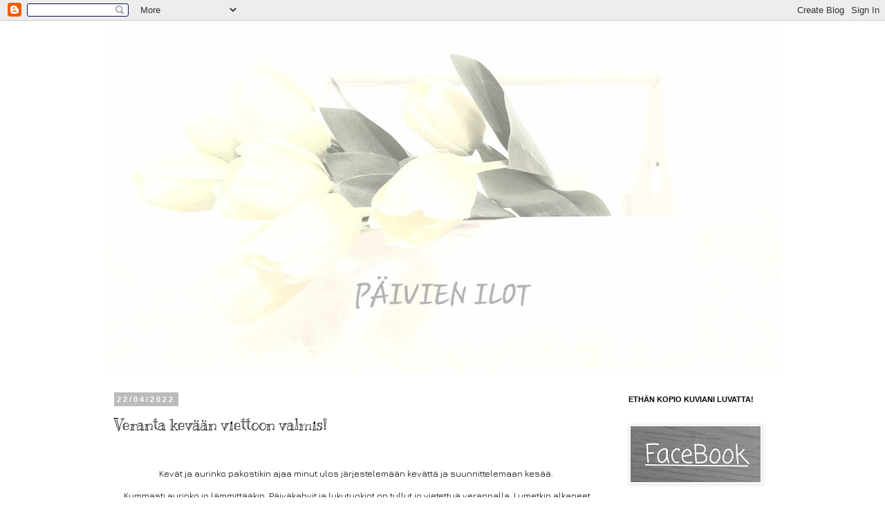

--- FILE ---
content_type: text/html; charset=UTF-8
request_url: https://paivienilot.blogspot.com/2022/04/veranta-kevaan-viettoon-valmis.html?showComment=1650901279897
body_size: 30687
content:
<!DOCTYPE html>
<html class='v2' dir='ltr' lang='fi'>
<head>
<link href='https://www.blogger.com/static/v1/widgets/335934321-css_bundle_v2.css' rel='stylesheet' type='text/css'/>
<meta content='width=1100' name='viewport'/>
<meta content='text/html; charset=UTF-8' http-equiv='Content-Type'/>
<meta content='blogger' name='generator'/>
<link href='https://paivienilot.blogspot.com/favicon.ico' rel='icon' type='image/x-icon'/>
<link href='https://paivienilot.blogspot.com/2022/04/veranta-kevaan-viettoon-valmis.html' rel='canonical'/>
<link rel="alternate" type="application/atom+xml" title="                      Päivien ilot   - Atom" href="https://paivienilot.blogspot.com/feeds/posts/default" />
<link rel="alternate" type="application/rss+xml" title="                      Päivien ilot   - RSS" href="https://paivienilot.blogspot.com/feeds/posts/default?alt=rss" />
<link rel="service.post" type="application/atom+xml" title="                      Päivien ilot   - Atom" href="https://www.blogger.com/feeds/6560297404271755584/posts/default" />

<link rel="alternate" type="application/atom+xml" title="                      Päivien ilot   - Atom" href="https://paivienilot.blogspot.com/feeds/6053416553070430714/comments/default" />
<!--Can't find substitution for tag [blog.ieCssRetrofitLinks]-->
<link href='https://blogger.googleusercontent.com/img/b/R29vZ2xl/AVvXsEhzcAu_nD3Wh_mTeu3322fjWix6uxAzPrA4hGQm80uHcyZXR6bDFmoECvuF_xvoxbtwkGBrfJpMrnN7EzOdXQjpuwgxeX65-qDpCzhe85zeJ08SbrRhxNIO8ogu6fh80pkH1TMTs4R2I7hxOZ5HP9gEmIrNGy0FCSD6Mgf-fEUKeEFNaeHrtk0jrQwY/w640-h453/20220419_165805_wm.jpg' rel='image_src'/>
<meta content='https://paivienilot.blogspot.com/2022/04/veranta-kevaan-viettoon-valmis.html' property='og:url'/>
<meta content='Veranta kevään viettoon valmis!' property='og:title'/>
<meta content='' property='og:description'/>
<meta content='https://blogger.googleusercontent.com/img/b/R29vZ2xl/AVvXsEhzcAu_nD3Wh_mTeu3322fjWix6uxAzPrA4hGQm80uHcyZXR6bDFmoECvuF_xvoxbtwkGBrfJpMrnN7EzOdXQjpuwgxeX65-qDpCzhe85zeJ08SbrRhxNIO8ogu6fh80pkH1TMTs4R2I7hxOZ5HP9gEmIrNGy0FCSD6Mgf-fEUKeEFNaeHrtk0jrQwY/w1200-h630-p-k-no-nu/20220419_165805_wm.jpg' property='og:image'/>
<title>                      Päivien ilot  : Veranta kevään viettoon valmis!</title>
<style type='text/css'>@font-face{font-family:'Arimo';font-style:normal;font-weight:400;font-display:swap;src:url(//fonts.gstatic.com/s/arimo/v35/P5sfzZCDf9_T_3cV7NCUECyoxNk37cxcDRrBdwcoaaQwpBQ.woff2)format('woff2');unicode-range:U+0460-052F,U+1C80-1C8A,U+20B4,U+2DE0-2DFF,U+A640-A69F,U+FE2E-FE2F;}@font-face{font-family:'Arimo';font-style:normal;font-weight:400;font-display:swap;src:url(//fonts.gstatic.com/s/arimo/v35/P5sfzZCDf9_T_3cV7NCUECyoxNk37cxcBBrBdwcoaaQwpBQ.woff2)format('woff2');unicode-range:U+0301,U+0400-045F,U+0490-0491,U+04B0-04B1,U+2116;}@font-face{font-family:'Arimo';font-style:normal;font-weight:400;font-display:swap;src:url(//fonts.gstatic.com/s/arimo/v35/P5sfzZCDf9_T_3cV7NCUECyoxNk37cxcDBrBdwcoaaQwpBQ.woff2)format('woff2');unicode-range:U+1F00-1FFF;}@font-face{font-family:'Arimo';font-style:normal;font-weight:400;font-display:swap;src:url(//fonts.gstatic.com/s/arimo/v35/P5sfzZCDf9_T_3cV7NCUECyoxNk37cxcAxrBdwcoaaQwpBQ.woff2)format('woff2');unicode-range:U+0370-0377,U+037A-037F,U+0384-038A,U+038C,U+038E-03A1,U+03A3-03FF;}@font-face{font-family:'Arimo';font-style:normal;font-weight:400;font-display:swap;src:url(//fonts.gstatic.com/s/arimo/v35/P5sfzZCDf9_T_3cV7NCUECyoxNk37cxcAhrBdwcoaaQwpBQ.woff2)format('woff2');unicode-range:U+0307-0308,U+0590-05FF,U+200C-2010,U+20AA,U+25CC,U+FB1D-FB4F;}@font-face{font-family:'Arimo';font-style:normal;font-weight:400;font-display:swap;src:url(//fonts.gstatic.com/s/arimo/v35/P5sfzZCDf9_T_3cV7NCUECyoxNk37cxcDxrBdwcoaaQwpBQ.woff2)format('woff2');unicode-range:U+0102-0103,U+0110-0111,U+0128-0129,U+0168-0169,U+01A0-01A1,U+01AF-01B0,U+0300-0301,U+0303-0304,U+0308-0309,U+0323,U+0329,U+1EA0-1EF9,U+20AB;}@font-face{font-family:'Arimo';font-style:normal;font-weight:400;font-display:swap;src:url(//fonts.gstatic.com/s/arimo/v35/P5sfzZCDf9_T_3cV7NCUECyoxNk37cxcDhrBdwcoaaQwpBQ.woff2)format('woff2');unicode-range:U+0100-02BA,U+02BD-02C5,U+02C7-02CC,U+02CE-02D7,U+02DD-02FF,U+0304,U+0308,U+0329,U+1D00-1DBF,U+1E00-1E9F,U+1EF2-1EFF,U+2020,U+20A0-20AB,U+20AD-20C0,U+2113,U+2C60-2C7F,U+A720-A7FF;}@font-face{font-family:'Arimo';font-style:normal;font-weight:400;font-display:swap;src:url(//fonts.gstatic.com/s/arimo/v35/P5sfzZCDf9_T_3cV7NCUECyoxNk37cxcABrBdwcoaaQw.woff2)format('woff2');unicode-range:U+0000-00FF,U+0131,U+0152-0153,U+02BB-02BC,U+02C6,U+02DA,U+02DC,U+0304,U+0308,U+0329,U+2000-206F,U+20AC,U+2122,U+2191,U+2193,U+2212,U+2215,U+FEFF,U+FFFD;}@font-face{font-family:'Gruppo';font-style:normal;font-weight:400;font-display:swap;src:url(//fonts.gstatic.com/s/gruppo/v23/WwkfxPmzE06v_ZW1UHrBGoIAUOo5.woff2)format('woff2');unicode-range:U+0100-02BA,U+02BD-02C5,U+02C7-02CC,U+02CE-02D7,U+02DD-02FF,U+0304,U+0308,U+0329,U+1D00-1DBF,U+1E00-1E9F,U+1EF2-1EFF,U+2020,U+20A0-20AB,U+20AD-20C0,U+2113,U+2C60-2C7F,U+A720-A7FF;}@font-face{font-family:'Gruppo';font-style:normal;font-weight:400;font-display:swap;src:url(//fonts.gstatic.com/s/gruppo/v23/WwkfxPmzE06v_ZW1XnrBGoIAUA.woff2)format('woff2');unicode-range:U+0000-00FF,U+0131,U+0152-0153,U+02BB-02BC,U+02C6,U+02DA,U+02DC,U+0304,U+0308,U+0329,U+2000-206F,U+20AC,U+2122,U+2191,U+2193,U+2212,U+2215,U+FEFF,U+FFFD;}@font-face{font-family:'Kranky';font-style:normal;font-weight:400;font-display:swap;src:url(//fonts.gstatic.com/s/kranky/v29/hESw6XVgJzlPsFn8oR2FRIzX_g.woff2)format('woff2');unicode-range:U+0000-00FF,U+0131,U+0152-0153,U+02BB-02BC,U+02C6,U+02DA,U+02DC,U+0304,U+0308,U+0329,U+2000-206F,U+20AC,U+2122,U+2191,U+2193,U+2212,U+2215,U+FEFF,U+FFFD;}</style>
<style id='page-skin-1' type='text/css'><!--
/*
-----------------------------------------------
Blogger Template Style
Name:     Simple
Designer: Blogger
URL:      www.blogger.com
----------------------------------------------- */
/* Content
----------------------------------------------- */
body {
font: normal normal 12px Verdana, Geneva, sans-serif;
color: #000000;
background: #ffffff none repeat scroll top left;
padding: 0 0 0 0;
}
html body .region-inner {
min-width: 0;
max-width: 100%;
width: auto;
}
h2 {
font-size: 22px;
}
a:link {
text-decoration:none;
color: #2288bb;
}
a:visited {
text-decoration:none;
color: #888888;
}
a:hover {
text-decoration:underline;
color: #33aaff;
}
.body-fauxcolumn-outer .fauxcolumn-inner {
background: transparent none repeat scroll top left;
_background-image: none;
}
.body-fauxcolumn-outer .cap-top {
position: absolute;
z-index: 1;
height: 400px;
width: 100%;
}
.body-fauxcolumn-outer .cap-top .cap-left {
width: 100%;
background: transparent none repeat-x scroll top left;
_background-image: none;
}
.content-outer {
-moz-box-shadow: 0 0 0 rgba(0, 0, 0, .15);
-webkit-box-shadow: 0 0 0 rgba(0, 0, 0, .15);
-goog-ms-box-shadow: 0 0 0 #333333;
box-shadow: 0 0 0 rgba(0, 0, 0, .15);
margin-bottom: 1px;
}
.content-inner {
padding: 10px 40px;
}
.content-inner {
background-color: #ffffff;
}
/* Header
----------------------------------------------- */
.header-outer {
background: transparent none repeat-x scroll 0 -400px;
_background-image: none;
}
.Header h1 {
font: normal normal 163px Gruppo;
color: #FFFFFF;
text-shadow: 0 0 0 rgba(0, 0, 0, .2);
}
.Header h1 a {
color: #FFFFFF;
}
.Header .description {
font-size: 18px;
color: #000000;
}
.header-inner .Header .titlewrapper {
padding: 22px 0;
}
.header-inner .Header .descriptionwrapper {
padding: 0 0;
}
/* Tabs
----------------------------------------------- */
.tabs-inner .section:first-child {
border-top: 0 solid #dddddd;
}
.tabs-inner .section:first-child ul {
margin-top: -1px;
border-top: 1px solid #dddddd;
border-left: 1px solid #dddddd;
border-right: 1px solid #dddddd;
}
.tabs-inner .widget ul {
background: transparent none repeat-x scroll 0 -800px;
_background-image: none;
border-bottom: 1px solid #dddddd;
margin-top: 0;
margin-left: -30px;
margin-right: -30px;
}
.tabs-inner .widget li a {
display: inline-block;
padding: .6em 1em;
font: normal normal 12px Arimo;
color: #000000;
border-left: 1px solid #ffffff;
border-right: 1px solid #dddddd;
}
.tabs-inner .widget li:first-child a {
border-left: none;
}
.tabs-inner .widget li.selected a, .tabs-inner .widget li a:hover {
color: #000000;
background-color: #eeeeee;
text-decoration: none;
}
/* Columns
----------------------------------------------- */
.main-outer {
border-top: 0 solid transparent;
}
.fauxcolumn-left-outer .fauxcolumn-inner {
border-right: 1px solid transparent;
}
.fauxcolumn-right-outer .fauxcolumn-inner {
border-left: 1px solid transparent;
}
/* Headings
----------------------------------------------- */
div.widget > h2,
div.widget h2.title {
margin: 0 0 1em 0;
font: normal bold 11px 'Trebuchet MS',Trebuchet,Verdana,sans-serif;
color: #000000;
}
/* Widgets
----------------------------------------------- */
.widget .zippy {
color: #999999;
text-shadow: 2px 2px 1px rgba(0, 0, 0, .1);
}
.widget .popular-posts ul {
list-style: none;
}
/* Posts
----------------------------------------------- */
h2.date-header {
font: normal bold 11px Arial, Tahoma, Helvetica, FreeSans, sans-serif;
}
.date-header span {
background-color: #bbbbbb;
color: #ffffff;
padding: 0.4em;
letter-spacing: 3px;
margin: inherit;
}
.main-inner {
padding-top: 35px;
padding-bottom: 65px;
}
.main-inner .column-center-inner {
padding: 0 0;
}
.main-inner .column-center-inner .section {
margin: 0 1em;
}
.post {
margin: 0 0 45px 0;
}
h3.post-title, .comments h4 {
font: normal normal 22px Kranky;
margin: .75em 0 0;
}
.post-body {
font-size: 110%;
line-height: 1.4;
position: relative;
}
.post-body img, .post-body .tr-caption-container, .Profile img, .Image img,
.BlogList .item-thumbnail img {
padding: 2px;
background: #ffffff;
border: 1px solid #eeeeee;
-moz-box-shadow: 1px 1px 5px rgba(0, 0, 0, .1);
-webkit-box-shadow: 1px 1px 5px rgba(0, 0, 0, .1);
box-shadow: 1px 1px 5px rgba(0, 0, 0, .1);
}
.post-body img, .post-body .tr-caption-container {
padding: 5px;
}
.post-body .tr-caption-container {
color: #000000;
}
.post-body .tr-caption-container img {
padding: 0;
background: transparent;
border: none;
-moz-box-shadow: 0 0 0 rgba(0, 0, 0, .1);
-webkit-box-shadow: 0 0 0 rgba(0, 0, 0, .1);
box-shadow: 0 0 0 rgba(0, 0, 0, .1);
}
.post-header {
margin: 0 0 1.5em;
line-height: 1.6;
font-size: 90%;
}
.post-footer {
margin: 20px -2px 0;
padding: 5px 10px;
color: #666666;
background-color: #eeeeee;
border-bottom: 1px solid #eeeeee;
line-height: 1.6;
font-size: 90%;
}
#comments .comment-author {
padding-top: 1.5em;
border-top: 1px solid transparent;
background-position: 0 1.5em;
}
#comments .comment-author:first-child {
padding-top: 0;
border-top: none;
}
.avatar-image-container {
margin: .2em 0 0;
}
#comments .avatar-image-container img {
border: 1px solid #eeeeee;
}
/* Comments
----------------------------------------------- */
.comments .comments-content .icon.blog-author {
background-repeat: no-repeat;
background-image: url([data-uri]);
}
.comments .comments-content .loadmore a {
border-top: 1px solid #999999;
border-bottom: 1px solid #999999;
}
.comments .comment-thread.inline-thread {
background-color: #eeeeee;
}
.comments .continue {
border-top: 2px solid #999999;
}
/* Accents
---------------------------------------------- */
.section-columns td.columns-cell {
border-left: 1px solid transparent;
}
.blog-pager {
background: transparent url(https://resources.blogblog.com/blogblog/data/1kt/simple/paging_dot.png) repeat-x scroll top center;
}
.blog-pager-older-link, .home-link,
.blog-pager-newer-link {
background-color: #ffffff;
padding: 5px;
}
.footer-outer {
border-top: 1px dashed #bbbbbb;
}
/* Mobile
----------------------------------------------- */
body.mobile  {
background-size: auto;
}
.mobile .body-fauxcolumn-outer {
background: transparent none repeat scroll top left;
}
.mobile .body-fauxcolumn-outer .cap-top {
background-size: 100% auto;
}
.mobile .content-outer {
-webkit-box-shadow: 0 0 3px rgba(0, 0, 0, .15);
box-shadow: 0 0 3px rgba(0, 0, 0, .15);
}
.mobile .tabs-inner .widget ul {
margin-left: 0;
margin-right: 0;
}
.mobile .post {
margin: 0;
}
.mobile .main-inner .column-center-inner .section {
margin: 0;
}
.mobile .date-header span {
padding: 0.1em 10px;
margin: 0 -10px;
}
.mobile h3.post-title {
margin: 0;
}
.mobile .blog-pager {
background: transparent none no-repeat scroll top center;
}
.mobile .footer-outer {
border-top: none;
}
.mobile .main-inner, .mobile .footer-inner {
background-color: #ffffff;
}
.mobile-index-contents {
color: #000000;
}
.mobile-link-button {
background-color: #2288bb;
}
.mobile-link-button a:link, .mobile-link-button a:visited {
color: #ffffff;
}
.mobile .tabs-inner .section:first-child {
border-top: none;
}
.mobile .tabs-inner .PageList .widget-content {
background-color: #eeeeee;
color: #000000;
border-top: 1px solid #dddddd;
border-bottom: 1px solid #dddddd;
}
.mobile .tabs-inner .PageList .widget-content .pagelist-arrow {
border-left: 1px solid #dddddd;
}

--></style>
<style id='template-skin-1' type='text/css'><!--
body {
min-width: 1054px;
}
.content-outer, .content-fauxcolumn-outer, .region-inner {
min-width: 1054px;
max-width: 1054px;
_width: 1054px;
}
.main-inner .columns {
padding-left: 0px;
padding-right: 248px;
}
.main-inner .fauxcolumn-center-outer {
left: 0px;
right: 248px;
/* IE6 does not respect left and right together */
_width: expression(this.parentNode.offsetWidth -
parseInt("0px") -
parseInt("248px") + 'px');
}
.main-inner .fauxcolumn-left-outer {
width: 0px;
}
.main-inner .fauxcolumn-right-outer {
width: 248px;
}
.main-inner .column-left-outer {
width: 0px;
right: 100%;
margin-left: -0px;
}
.main-inner .column-right-outer {
width: 248px;
margin-right: -248px;
}
#layout {
min-width: 0;
}
#layout .content-outer {
min-width: 0;
width: 800px;
}
#layout .region-inner {
min-width: 0;
width: auto;
}
body#layout div.add_widget {
padding: 8px;
}
body#layout div.add_widget a {
margin-left: 32px;
}
--></style>
<link href='https://www.blogger.com/dyn-css/authorization.css?targetBlogID=6560297404271755584&amp;zx=ee137ed2-e5ea-4dc7-8c70-3ebd9ff07eda' media='none' onload='if(media!=&#39;all&#39;)media=&#39;all&#39;' rel='stylesheet'/><noscript><link href='https://www.blogger.com/dyn-css/authorization.css?targetBlogID=6560297404271755584&amp;zx=ee137ed2-e5ea-4dc7-8c70-3ebd9ff07eda' rel='stylesheet'/></noscript>
<meta name='google-adsense-platform-account' content='ca-host-pub-1556223355139109'/>
<meta name='google-adsense-platform-domain' content='blogspot.com'/>

<script async src="https://pagead2.googlesyndication.com/pagead/js/adsbygoogle.js?client=ca-pub-3855814654278133&host=ca-host-pub-1556223355139109" crossorigin="anonymous"></script>

<!-- data-ad-client=ca-pub-3855814654278133 -->

<link rel="stylesheet" href="https://fonts.googleapis.com/css2?display=swap&family=The+Girl+Next+Door&family=Raleway&family=Alex+Brush&family=Josefin+Sans&family=Constantia&family=Sorts+Mill+Goudy&family=Annie+Use+Your+Telescope&family=Quicksand&family=Jura&family=Oswald"></head>
<body class='loading variant-simplysimple'>
<div class='navbar section' id='navbar' name='Navigointipalkki'><div class='widget Navbar' data-version='1' id='Navbar1'><script type="text/javascript">
    function setAttributeOnload(object, attribute, val) {
      if(window.addEventListener) {
        window.addEventListener('load',
          function(){ object[attribute] = val; }, false);
      } else {
        window.attachEvent('onload', function(){ object[attribute] = val; });
      }
    }
  </script>
<div id="navbar-iframe-container"></div>
<script type="text/javascript" src="https://apis.google.com/js/platform.js"></script>
<script type="text/javascript">
      gapi.load("gapi.iframes:gapi.iframes.style.bubble", function() {
        if (gapi.iframes && gapi.iframes.getContext) {
          gapi.iframes.getContext().openChild({
              url: 'https://www.blogger.com/navbar/6560297404271755584?po\x3d6053416553070430714\x26origin\x3dhttps://paivienilot.blogspot.com',
              where: document.getElementById("navbar-iframe-container"),
              id: "navbar-iframe"
          });
        }
      });
    </script><script type="text/javascript">
(function() {
var script = document.createElement('script');
script.type = 'text/javascript';
script.src = '//pagead2.googlesyndication.com/pagead/js/google_top_exp.js';
var head = document.getElementsByTagName('head')[0];
if (head) {
head.appendChild(script);
}})();
</script>
</div></div>
<div class='body-fauxcolumns'>
<div class='fauxcolumn-outer body-fauxcolumn-outer'>
<div class='cap-top'>
<div class='cap-left'></div>
<div class='cap-right'></div>
</div>
<div class='fauxborder-left'>
<div class='fauxborder-right'></div>
<div class='fauxcolumn-inner'>
</div>
</div>
<div class='cap-bottom'>
<div class='cap-left'></div>
<div class='cap-right'></div>
</div>
</div>
</div>
<div class='content'>
<div class='content-fauxcolumns'>
<div class='fauxcolumn-outer content-fauxcolumn-outer'>
<div class='cap-top'>
<div class='cap-left'></div>
<div class='cap-right'></div>
</div>
<div class='fauxborder-left'>
<div class='fauxborder-right'></div>
<div class='fauxcolumn-inner'>
</div>
</div>
<div class='cap-bottom'>
<div class='cap-left'></div>
<div class='cap-right'></div>
</div>
</div>
</div>
<div class='content-outer'>
<div class='content-cap-top cap-top'>
<div class='cap-left'></div>
<div class='cap-right'></div>
</div>
<div class='fauxborder-left content-fauxborder-left'>
<div class='fauxborder-right content-fauxborder-right'></div>
<div class='content-inner'>
<header>
<div class='header-outer'>
<div class='header-cap-top cap-top'>
<div class='cap-left'></div>
<div class='cap-right'></div>
</div>
<div class='fauxborder-left header-fauxborder-left'>
<div class='fauxborder-right header-fauxborder-right'></div>
<div class='region-inner header-inner'>
<div class='header section' id='header' name='Otsikko'><div class='widget Header' data-version='1' id='Header1'>
<div id='header-inner'>
<a href='https://paivienilot.blogspot.com/' style='display: block'>
<img alt='                      Päivien ilot  ' height='497px; ' id='Header1_headerimg' src='https://blogger.googleusercontent.com/img/a/AVvXsEh93gM4mXVHxZrrrvxnVGZCPnAx4lxmB4vKVK9Kh47Dhg29aJge3TpOnJX_28T6FeSozQ3yRWBCRq3sdrtkRiXUBw7mZ0UO-4LBUE0AKjpSbI2FR3UqAARmxtVgatbFjhyi2bzs4gDvSa-o79pp1DUm7tOrfJCf7bAV929nYwDgnV-70pbJoioSTMOnQuE=s974' style='display: block' width='974px; '/>
</a>
</div>
</div></div>
</div>
</div>
<div class='header-cap-bottom cap-bottom'>
<div class='cap-left'></div>
<div class='cap-right'></div>
</div>
</div>
</header>
<div class='tabs-outer'>
<div class='tabs-cap-top cap-top'>
<div class='cap-left'></div>
<div class='cap-right'></div>
</div>
<div class='fauxborder-left tabs-fauxborder-left'>
<div class='fauxborder-right tabs-fauxborder-right'></div>
<div class='region-inner tabs-inner'>
<div class='tabs no-items section' id='crosscol' name='Kaikki sarakkeet'></div>
<div class='tabs no-items section' id='crosscol-overflow' name='Cross-Column 2'></div>
</div>
</div>
<div class='tabs-cap-bottom cap-bottom'>
<div class='cap-left'></div>
<div class='cap-right'></div>
</div>
</div>
<div class='main-outer'>
<div class='main-cap-top cap-top'>
<div class='cap-left'></div>
<div class='cap-right'></div>
</div>
<div class='fauxborder-left main-fauxborder-left'>
<div class='fauxborder-right main-fauxborder-right'></div>
<div class='region-inner main-inner'>
<div class='columns fauxcolumns'>
<div class='fauxcolumn-outer fauxcolumn-center-outer'>
<div class='cap-top'>
<div class='cap-left'></div>
<div class='cap-right'></div>
</div>
<div class='fauxborder-left'>
<div class='fauxborder-right'></div>
<div class='fauxcolumn-inner'>
</div>
</div>
<div class='cap-bottom'>
<div class='cap-left'></div>
<div class='cap-right'></div>
</div>
</div>
<div class='fauxcolumn-outer fauxcolumn-left-outer'>
<div class='cap-top'>
<div class='cap-left'></div>
<div class='cap-right'></div>
</div>
<div class='fauxborder-left'>
<div class='fauxborder-right'></div>
<div class='fauxcolumn-inner'>
</div>
</div>
<div class='cap-bottom'>
<div class='cap-left'></div>
<div class='cap-right'></div>
</div>
</div>
<div class='fauxcolumn-outer fauxcolumn-right-outer'>
<div class='cap-top'>
<div class='cap-left'></div>
<div class='cap-right'></div>
</div>
<div class='fauxborder-left'>
<div class='fauxborder-right'></div>
<div class='fauxcolumn-inner'>
</div>
</div>
<div class='cap-bottom'>
<div class='cap-left'></div>
<div class='cap-right'></div>
</div>
</div>
<!-- corrects IE6 width calculation -->
<div class='columns-inner'>
<div class='column-center-outer'>
<div class='column-center-inner'>
<div class='main section' id='main' name='Ensisijainen'><div class='widget Blog' data-version='1' id='Blog1'>
<div class='blog-posts hfeed'>

          <div class="date-outer">
        
<h2 class='date-header'><span>22/04/2022</span></h2>

          <div class="date-posts">
        
<div class='post-outer'>
<div class='post hentry uncustomized-post-template' itemprop='blogPost' itemscope='itemscope' itemtype='http://schema.org/BlogPosting'>
<meta content='https://blogger.googleusercontent.com/img/b/R29vZ2xl/AVvXsEhzcAu_nD3Wh_mTeu3322fjWix6uxAzPrA4hGQm80uHcyZXR6bDFmoECvuF_xvoxbtwkGBrfJpMrnN7EzOdXQjpuwgxeX65-qDpCzhe85zeJ08SbrRhxNIO8ogu6fh80pkH1TMTs4R2I7hxOZ5HP9gEmIrNGy0FCSD6Mgf-fEUKeEFNaeHrtk0jrQwY/w640-h453/20220419_165805_wm.jpg' itemprop='image_url'/>
<meta content='6560297404271755584' itemprop='blogId'/>
<meta content='6053416553070430714' itemprop='postId'/>
<a name='6053416553070430714'></a>
<h3 class='post-title entry-title' itemprop='name'>
Veranta kevään viettoon valmis!
</h3>
<div class='post-header'>
<div class='post-header-line-1'></div>
</div>
<div class='post-body entry-content' id='post-body-6053416553070430714' itemprop='description articleBody'>
<div style="text-align: center;"><br /></div><p style="text-align: center;"><span style="font-size: small;"><span style="font-family: Jura;">Kevät ja aurinko pakostikin ajaa minut ulos järjestelemään kevättä ja suunnittelemaan kesää.&nbsp;</span></span></p><p style="text-align: center;"><span style="font-size: small;"><span style="font-family: Jura;">Kummasti aurinko jo lämmittääkin. Päiväkahvit ja lukutuokiot on tullut jo vietettyä verannalla. Lumetkin alkaneet mukavasti pikkuhiljaa sulamaan.&nbsp;</span></span></p><p style="text-align: center;"><span style="font-size: small;"><span style="font-family: Jura;">Ihana kevät💚 </span></span><br /></p><p style="text-align: left;"><br /></p><div class="separator" style="clear: both; text-align: center;"><a href="https://blogger.googleusercontent.com/img/b/R29vZ2xl/AVvXsEhzcAu_nD3Wh_mTeu3322fjWix6uxAzPrA4hGQm80uHcyZXR6bDFmoECvuF_xvoxbtwkGBrfJpMrnN7EzOdXQjpuwgxeX65-qDpCzhe85zeJ08SbrRhxNIO8ogu6fh80pkH1TMTs4R2I7hxOZ5HP9gEmIrNGy0FCSD6Mgf-fEUKeEFNaeHrtk0jrQwY/s1024/20220419_165805_wm.jpg" style="margin-left: 1em; margin-right: 1em;"><img border="0" data-original-height="723" data-original-width="1024" height="453" src="https://blogger.googleusercontent.com/img/b/R29vZ2xl/AVvXsEhzcAu_nD3Wh_mTeu3322fjWix6uxAzPrA4hGQm80uHcyZXR6bDFmoECvuF_xvoxbtwkGBrfJpMrnN7EzOdXQjpuwgxeX65-qDpCzhe85zeJ08SbrRhxNIO8ogu6fh80pkH1TMTs4R2I7hxOZ5HP9gEmIrNGy0FCSD6Mgf-fEUKeEFNaeHrtk0jrQwY/w640-h453/20220419_165805_wm.jpg" width="640" /></a></div><p style="text-align: left;"><br /></p><p style="text-align: center;"><span style="font-size: small;"><span style="font-family: Jura;">Verannan toimivuutta viime aikoina tullut suunniteltua. Ruokailemme kesällä paljon myös tällä puolella pihaa, Tarjouluvaunu on kätevä apu keittiöstä siirtää ruokailuvälineet vaunulle ja kuljettaa patiolle asti ja takasin. Siirrettävä vaunu on kätevä monenlaiseen tarkoitukseen tarpeentullen: kukille,koristeille,lyhdyille,astioille ym.&nbsp; Hyvä löyty aikoinaan roskalavalta.&nbsp;</span></span></p><p style="text-align: center;"><span style="font-size: small;"><span style="font-family: Jura;">Maalattu lehtikorikin löysi paikkansa. Viimeaikaisia kukka ostoja on ollut pääsiäisen aikana helmililjat,narsissit ja viimeisimmät ostot ovat kevään silmänilot orvokit. Kesäkuussa sitten enemmän ilmojen lopullisesti lämmetessä varsinaiset kesäkukkaset pääsevät myös verannan iloksi. </span></span><br /></p><p style="text-align: left;"><br /></p><div class="separator" style="clear: both; text-align: center;"><a href="https://blogger.googleusercontent.com/img/b/R29vZ2xl/AVvXsEi0lyq6kraEZv9fd6RtkJfcS7tdx_BgJTNPQiLJDy1N1ntLeh3YIMYkAlM9dwVl_W-qXiKckQ1Su51TLfUJ_2iAglEpwnM9SkSvBllN1hqrpeUMj595PGlo4TwWXOw57NbeoQh3fxq7pBISuHrAzSIo2PnkYtVZG-vkOtES2AL1vJhbXQUJQi1lpKfR/s1024/20220419_163037_wm.jpg" style="margin-left: 1em; margin-right: 1em;"><img border="0" data-original-height="1024" data-original-width="820" height="640" src="https://blogger.googleusercontent.com/img/b/R29vZ2xl/AVvXsEi0lyq6kraEZv9fd6RtkJfcS7tdx_BgJTNPQiLJDy1N1ntLeh3YIMYkAlM9dwVl_W-qXiKckQ1Su51TLfUJ_2iAglEpwnM9SkSvBllN1hqrpeUMj595PGlo4TwWXOw57NbeoQh3fxq7pBISuHrAzSIo2PnkYtVZG-vkOtES2AL1vJhbXQUJQi1lpKfR/w512-h640/20220419_163037_wm.jpg" width="512" /></a></div><br /><p style="text-align: left;"><br /></p><div class="separator" style="clear: both; text-align: center;"><a href="https://blogger.googleusercontent.com/img/b/R29vZ2xl/AVvXsEjQKhjFTVTcBqbTMz4CDtkPkkag7ZeVVT62FHIJevxiqN2Sj_QlZrO4YopBiMunrUw0S3Knnxv4JpVI5hKVfeuPF6Sa2fqNVsyJ5OlQu_GpQxE7ydDjK0sNf9bS5UZQio35SL8o05hxDFwbEWbG6N8zrwCwzWt2PzJoh2cevEHeQVLDIIIfuPKHlMUt/s1024/20220420_171244_wm.jpg" style="margin-left: 1em; margin-right: 1em;"><img border="0" data-original-height="1024" data-original-width="768" height="640" src="https://blogger.googleusercontent.com/img/b/R29vZ2xl/AVvXsEjQKhjFTVTcBqbTMz4CDtkPkkag7ZeVVT62FHIJevxiqN2Sj_QlZrO4YopBiMunrUw0S3Knnxv4JpVI5hKVfeuPF6Sa2fqNVsyJ5OlQu_GpQxE7ydDjK0sNf9bS5UZQio35SL8o05hxDFwbEWbG6N8zrwCwzWt2PzJoh2cevEHeQVLDIIIfuPKHlMUt/w480-h640/20220420_171244_wm.jpg" width="480" /></a></div><p style="text-align: left;"><br /></p><p style="text-align: left;"><br /></p><div class="separator" style="clear: both; text-align: center;"><a href="https://blogger.googleusercontent.com/img/b/R29vZ2xl/AVvXsEhb3dlTQwvXnaybTExccsqc64P-Uzvwgdo6a5iZM1slcREtgDwJ72taIRT04hpqjcyT_-lTWvohfxZ2EfLiSHOEqk7HZkt09b75i-WHobTXogTJDPgGWhtGtTJhDpwFx-6fad_BtBAAnyPi9Yd-d2VxV60eCFDlSko8Nt4jiw-w8OoX-oIq2TjRAZwj/s1024/20220419_173208_wm.jpg" style="margin-left: 1em; margin-right: 1em;"><img border="0" data-original-height="1024" data-original-width="829" height="640" src="https://blogger.googleusercontent.com/img/b/R29vZ2xl/AVvXsEhb3dlTQwvXnaybTExccsqc64P-Uzvwgdo6a5iZM1slcREtgDwJ72taIRT04hpqjcyT_-lTWvohfxZ2EfLiSHOEqk7HZkt09b75i-WHobTXogTJDPgGWhtGtTJhDpwFx-6fad_BtBAAnyPi9Yd-d2VxV60eCFDlSko8Nt4jiw-w8OoX-oIq2TjRAZwj/w518-h640/20220419_173208_wm.jpg" width="518" /></a></div><p style="text-align: left;"><br /></p><p style="text-align: center;"><span style="font-size: small;"><span style="font-family: Jura;">Valkoisen pieni arkkulaatikkopöytä löysi paikkansa ikkunan alta. Taljoja,huopia ja tyynyjä on tullut ostettua lisää ulkotiloille. Mikä ihanuus onkaan käpertyä niiden sekaan. </span></span><br /></p><p style="text-align: left;"><br /></p><div class="separator" style="clear: both; text-align: center;"><a href="https://blogger.googleusercontent.com/img/b/R29vZ2xl/AVvXsEghF36tDWxiCKcxXWItAtDuwCnjs8gsF_j5ZCvVuHjhbRFHe-oGcW1keEXUTEBNR5aSTmc0UgXbUeXSf53KwIEXJv2N4vuLqotGKcxc8RFcpi_dC58hq84eB8hHdTDP97oKy_kntHXamo2UTCuzx0X6L6ZVmNWAL5monVBhbbV8MTNJQGqtGS047Y-H/s1024/20220419_165905_wm.jpg" style="margin-left: 1em; margin-right: 1em;"><img border="0" data-original-height="1024" data-original-width="914" height="400" src="https://blogger.googleusercontent.com/img/b/R29vZ2xl/AVvXsEghF36tDWxiCKcxXWItAtDuwCnjs8gsF_j5ZCvVuHjhbRFHe-oGcW1keEXUTEBNR5aSTmc0UgXbUeXSf53KwIEXJv2N4vuLqotGKcxc8RFcpi_dC58hq84eB8hHdTDP97oKy_kntHXamo2UTCuzx0X6L6ZVmNWAL5monVBhbbV8MTNJQGqtGS047Y-H/w358-h400/20220419_165905_wm.jpg" width="358" /></a></div><div style="text-align: left;"><br /></div><br /><div class="separator" style="clear: both; text-align: center;"><a href="https://blogger.googleusercontent.com/img/b/R29vZ2xl/AVvXsEirhfqYX068ubi0DlzHmyB7xb68Ku27KMZuwCdTx9JFKQINx5jbx7IIBKTcErW3dTPwnNssDKKMJ0lRIxaO9B97Y1J1IP0Q6wphjPT2Fw-_zdm36QrF_GTg-EAfgNpBkWlQEk7dkLks6UnLVsqbbk0by6RcGkCop2b4vAQplouy_WjCwUUXbmlB9U_6/s1024/20220419_165932_wm.jpg" style="margin-left: 1em; margin-right: 1em;"><img border="0" data-original-height="992" data-original-width="1024" height="388" src="https://blogger.googleusercontent.com/img/b/R29vZ2xl/AVvXsEirhfqYX068ubi0DlzHmyB7xb68Ku27KMZuwCdTx9JFKQINx5jbx7IIBKTcErW3dTPwnNssDKKMJ0lRIxaO9B97Y1J1IP0Q6wphjPT2Fw-_zdm36QrF_GTg-EAfgNpBkWlQEk7dkLks6UnLVsqbbk0by6RcGkCop2b4vAQplouy_WjCwUUXbmlB9U_6/w400-h388/20220419_165932_wm.jpg" width="400" /></a></div><div style="text-align: left;"><br /></div><div style="text-align: center;"><span style="font-size: small;"><span style="font-family: Jura;">&nbsp;</span></span></div><div style="text-align: center;"><span style="font-size: small;"><span style="font-family: Jura;">Illan hämärtyessä vielä lyhdyissä on valoja ja kynttilöitä. Miten nautinkaan iltaisin istahtaa kuuntelemaan sitä uskomatonta ihanaa lintujen liverrystä mitä metsästä kuuluu vielä iltaisinkin.<br /></span></span></div><div style="text-align: left;"><br /></div><div style="text-align: left;"><br /></div><div class="separator" style="clear: both; text-align: center;"><a href="https://blogger.googleusercontent.com/img/b/R29vZ2xl/AVvXsEhkL0TJXJ_lwWjJ57GD2YQM6EVyKEcfSXMjujA3IpaTT6Ba4RUjb5aCjcehGi173wGy4GpFBfnLuXVeD2S8oaVz8gAFX1uZv0p3k5qw5SAahmn-yofpswwVgpBWKYB-ohrO2k4rKoIaWmlI7tF_2lrxrmmI1yIyFqlycvqj-PM7Rgdm8pv4Hh4AJ8Ui/s1024/20220419_212942_wm.jpg" style="margin-left: 1em; margin-right: 1em;"><img border="0" data-original-height="945" data-original-width="1024" height="369" src="https://blogger.googleusercontent.com/img/b/R29vZ2xl/AVvXsEhkL0TJXJ_lwWjJ57GD2YQM6EVyKEcfSXMjujA3IpaTT6Ba4RUjb5aCjcehGi173wGy4GpFBfnLuXVeD2S8oaVz8gAFX1uZv0p3k5qw5SAahmn-yofpswwVgpBWKYB-ohrO2k4rKoIaWmlI7tF_2lrxrmmI1yIyFqlycvqj-PM7Rgdm8pv4Hh4AJ8Ui/w400-h369/20220419_212942_wm.jpg" width="400" /></a></div><div style="text-align: left;"><br /></div><div style="text-align: left;"><br /></div><br /><div class="separator" style="clear: both; text-align: center;"><a href="https://blogger.googleusercontent.com/img/b/R29vZ2xl/AVvXsEijyVB0f7gGZ-k81jnQZI4Mgq3GNUypCX7jCoEKhMfVA2dJvlWLtSO3HjZwnWi_I88vXMBXR7orjqXUWOjgsZEEB0ucKaE8RAZ2jmtFDdQv2q7qUGK2lPCSoxQ9cy6CwixA8fq1wFNZXwL4BuzupHi0NDB7RWoami92Sj-z-0UH2Pse0kBGEsjrLI6V/s1024/20220419_213054_wm.jpg" style="margin-left: 1em; margin-right: 1em;"><img border="0" data-original-height="1024" data-original-width="718" height="640" src="https://blogger.googleusercontent.com/img/b/R29vZ2xl/AVvXsEijyVB0f7gGZ-k81jnQZI4Mgq3GNUypCX7jCoEKhMfVA2dJvlWLtSO3HjZwnWi_I88vXMBXR7orjqXUWOjgsZEEB0ucKaE8RAZ2jmtFDdQv2q7qUGK2lPCSoxQ9cy6CwixA8fq1wFNZXwL4BuzupHi0NDB7RWoami92Sj-z-0UH2Pse0kBGEsjrLI6V/w448-h640/20220419_213054_wm.jpg" width="448" /></a></div><br /><p style="text-align: center;"><span style="font-size: small;"><span style="font-family: Jura;"><br /></span></span></p><p style="text-align: center;"><span style="font-size: small;"></span></p><div class="separator" style="clear: both; text-align: center;"><span style="font-size: small;"><a href="https://blogger.googleusercontent.com/img/b/R29vZ2xl/AVvXsEjLHuBkCxt-3_6MYezxe0Njy1NnPZpzuTE0Nx-sBw_F0A7hxMs0MyuJAvIKBZFo9gHXRP6H1JjpXu-qxw3wv20ZOMfBNaanDmSB5pwmzxqk-lWms9ToJ8PlLv92KRFcOqoN0GjGlsrd87sJee0J8uwX4q-JCyDi9FYblOXdfkvyM8G1hjwrrhZzwJFt/s1024/20220419_212302_wm.jpg" style="margin-left: 1em; margin-right: 1em;"><img border="0" data-original-height="1024" data-original-width="873" height="400" src="https://blogger.googleusercontent.com/img/b/R29vZ2xl/AVvXsEjLHuBkCxt-3_6MYezxe0Njy1NnPZpzuTE0Nx-sBw_F0A7hxMs0MyuJAvIKBZFo9gHXRP6H1JjpXu-qxw3wv20ZOMfBNaanDmSB5pwmzxqk-lWms9ToJ8PlLv92KRFcOqoN0GjGlsrd87sJee0J8uwX4q-JCyDi9FYblOXdfkvyM8G1hjwrrhZzwJFt/w341-h400/20220419_212302_wm.jpg" width="341" /></a></span></div><span style="font-size: small;"><span style="font-family: Jura;"><br /></span></span><p style="text-align: center;"><span style="font-size: small;"><span style="font-family: Jura;">Mukavaa viikonloppua ja auringonpaistetta💛</span></span></p><p style="text-align: center;"><span style="font-size: small;"><span style="font-family: Jura;">- Päivi -&nbsp;</span></span></p><p style="text-align: center;"><span style="font-size: small;"><span style="font-family: Jura;">&nbsp;</span></span></p>
<div style='clear: both;'></div>
</div>
<div class='post-footer'>
<div class='post-footer-line post-footer-line-1'>
<span class='post-author vcard'>
</span>
<span class='post-timestamp'>
klo
<meta content='https://paivienilot.blogspot.com/2022/04/veranta-kevaan-viettoon-valmis.html' itemprop='url'/>
<a class='timestamp-link' href='https://paivienilot.blogspot.com/2022/04/veranta-kevaan-viettoon-valmis.html' rel='bookmark' title='permanent link'><abbr class='published' itemprop='datePublished' title='2022-04-22T18:18:00+03:00'>huhtikuuta 22, 2022</abbr></a>
</span>
<span class='post-comment-link'>
</span>
<span class='post-icons'>
<span class='item-control blog-admin pid-217821966'>
<a href='https://www.blogger.com/post-edit.g?blogID=6560297404271755584&postID=6053416553070430714&from=pencil' title='Muokkaa tekstiä'>
<img alt='' class='icon-action' height='18' src='https://resources.blogblog.com/img/icon18_edit_allbkg.gif' width='18'/>
</a>
</span>
</span>
<div class='post-share-buttons goog-inline-block'>
<a class='goog-inline-block share-button sb-email' href='https://www.blogger.com/share-post.g?blogID=6560297404271755584&postID=6053416553070430714&target=email' target='_blank' title='Kohteen lähettäminen sähköpostitse'><span class='share-button-link-text'>Kohteen lähettäminen sähköpostitse</span></a><a class='goog-inline-block share-button sb-blog' href='https://www.blogger.com/share-post.g?blogID=6560297404271755584&postID=6053416553070430714&target=blog' onclick='window.open(this.href, "_blank", "height=270,width=475"); return false;' target='_blank' title='Bloggaa tästä!'><span class='share-button-link-text'>Bloggaa tästä!</span></a><a class='goog-inline-block share-button sb-twitter' href='https://www.blogger.com/share-post.g?blogID=6560297404271755584&postID=6053416553070430714&target=twitter' target='_blank' title='Jaa X:ssä'><span class='share-button-link-text'>Jaa X:ssä</span></a><a class='goog-inline-block share-button sb-facebook' href='https://www.blogger.com/share-post.g?blogID=6560297404271755584&postID=6053416553070430714&target=facebook' onclick='window.open(this.href, "_blank", "height=430,width=640"); return false;' target='_blank' title='Jaa Facebookiin'><span class='share-button-link-text'>Jaa Facebookiin</span></a><a class='goog-inline-block share-button sb-pinterest' href='https://www.blogger.com/share-post.g?blogID=6560297404271755584&postID=6053416553070430714&target=pinterest' target='_blank' title='Jaa Pinterestiin'><span class='share-button-link-text'>Jaa Pinterestiin</span></a>
</div>
</div>
<div class='post-footer-line post-footer-line-2'>
<span class='post-labels'>
Tunnisteet:
<a href='https://paivienilot.blogspot.com/search/label/Roskalaval%C3%B6yd%C3%B6t' rel='tag'>Roskalavalöydöt</a>,
<a href='https://paivienilot.blogspot.com/search/label/Veranta' rel='tag'>Veranta</a>
</span>
</div>
<div class='post-footer-line post-footer-line-3'>
<span class='post-location'>
</span>
</div>
</div>
</div>
<div class='comments' id='comments'>
<a name='comments'></a>
<h4>8 kommenttia:</h4>
<div class='comments-content'>
<script async='async' src='' type='text/javascript'></script>
<script type='text/javascript'>
    (function() {
      var items = null;
      var msgs = null;
      var config = {};

// <![CDATA[
      var cursor = null;
      if (items && items.length > 0) {
        cursor = parseInt(items[items.length - 1].timestamp) + 1;
      }

      var bodyFromEntry = function(entry) {
        var text = (entry &&
                    ((entry.content && entry.content.$t) ||
                     (entry.summary && entry.summary.$t))) ||
            '';
        if (entry && entry.gd$extendedProperty) {
          for (var k in entry.gd$extendedProperty) {
            if (entry.gd$extendedProperty[k].name == 'blogger.contentRemoved') {
              return '<span class="deleted-comment">' + text + '</span>';
            }
          }
        }
        return text;
      }

      var parse = function(data) {
        cursor = null;
        var comments = [];
        if (data && data.feed && data.feed.entry) {
          for (var i = 0, entry; entry = data.feed.entry[i]; i++) {
            var comment = {};
            // comment ID, parsed out of the original id format
            var id = /blog-(\d+).post-(\d+)/.exec(entry.id.$t);
            comment.id = id ? id[2] : null;
            comment.body = bodyFromEntry(entry);
            comment.timestamp = Date.parse(entry.published.$t) + '';
            if (entry.author && entry.author.constructor === Array) {
              var auth = entry.author[0];
              if (auth) {
                comment.author = {
                  name: (auth.name ? auth.name.$t : undefined),
                  profileUrl: (auth.uri ? auth.uri.$t : undefined),
                  avatarUrl: (auth.gd$image ? auth.gd$image.src : undefined)
                };
              }
            }
            if (entry.link) {
              if (entry.link[2]) {
                comment.link = comment.permalink = entry.link[2].href;
              }
              if (entry.link[3]) {
                var pid = /.*comments\/default\/(\d+)\?.*/.exec(entry.link[3].href);
                if (pid && pid[1]) {
                  comment.parentId = pid[1];
                }
              }
            }
            comment.deleteclass = 'item-control blog-admin';
            if (entry.gd$extendedProperty) {
              for (var k in entry.gd$extendedProperty) {
                if (entry.gd$extendedProperty[k].name == 'blogger.itemClass') {
                  comment.deleteclass += ' ' + entry.gd$extendedProperty[k].value;
                } else if (entry.gd$extendedProperty[k].name == 'blogger.displayTime') {
                  comment.displayTime = entry.gd$extendedProperty[k].value;
                }
              }
            }
            comments.push(comment);
          }
        }
        return comments;
      };

      var paginator = function(callback) {
        if (hasMore()) {
          var url = config.feed + '?alt=json&v=2&orderby=published&reverse=false&max-results=50';
          if (cursor) {
            url += '&published-min=' + new Date(cursor).toISOString();
          }
          window.bloggercomments = function(data) {
            var parsed = parse(data);
            cursor = parsed.length < 50 ? null
                : parseInt(parsed[parsed.length - 1].timestamp) + 1
            callback(parsed);
            window.bloggercomments = null;
          }
          url += '&callback=bloggercomments';
          var script = document.createElement('script');
          script.type = 'text/javascript';
          script.src = url;
          document.getElementsByTagName('head')[0].appendChild(script);
        }
      };
      var hasMore = function() {
        return !!cursor;
      };
      var getMeta = function(key, comment) {
        if ('iswriter' == key) {
          var matches = !!comment.author
              && comment.author.name == config.authorName
              && comment.author.profileUrl == config.authorUrl;
          return matches ? 'true' : '';
        } else if ('deletelink' == key) {
          return config.baseUri + '/comment/delete/'
               + config.blogId + '/' + comment.id;
        } else if ('deleteclass' == key) {
          return comment.deleteclass;
        }
        return '';
      };

      var replybox = null;
      var replyUrlParts = null;
      var replyParent = undefined;

      var onReply = function(commentId, domId) {
        if (replybox == null) {
          // lazily cache replybox, and adjust to suit this style:
          replybox = document.getElementById('comment-editor');
          if (replybox != null) {
            replybox.height = '250px';
            replybox.style.display = 'block';
            replyUrlParts = replybox.src.split('#');
          }
        }
        if (replybox && (commentId !== replyParent)) {
          replybox.src = '';
          document.getElementById(domId).insertBefore(replybox, null);
          replybox.src = replyUrlParts[0]
              + (commentId ? '&parentID=' + commentId : '')
              + '#' + replyUrlParts[1];
          replyParent = commentId;
        }
      };

      var hash = (window.location.hash || '#').substring(1);
      var startThread, targetComment;
      if (/^comment-form_/.test(hash)) {
        startThread = hash.substring('comment-form_'.length);
      } else if (/^c[0-9]+$/.test(hash)) {
        targetComment = hash.substring(1);
      }

      // Configure commenting API:
      var configJso = {
        'maxDepth': config.maxThreadDepth
      };
      var provider = {
        'id': config.postId,
        'data': items,
        'loadNext': paginator,
        'hasMore': hasMore,
        'getMeta': getMeta,
        'onReply': onReply,
        'rendered': true,
        'initComment': targetComment,
        'initReplyThread': startThread,
        'config': configJso,
        'messages': msgs
      };

      var render = function() {
        if (window.goog && window.goog.comments) {
          var holder = document.getElementById('comment-holder');
          window.goog.comments.render(holder, provider);
        }
      };

      // render now, or queue to render when library loads:
      if (window.goog && window.goog.comments) {
        render();
      } else {
        window.goog = window.goog || {};
        window.goog.comments = window.goog.comments || {};
        window.goog.comments.loadQueue = window.goog.comments.loadQueue || [];
        window.goog.comments.loadQueue.push(render);
      }
    })();
// ]]>
  </script>
<div id='comment-holder'>
<div class="comment-thread toplevel-thread"><ol id="top-ra"><li class="comment" id="c6365020190177085437"><div class="avatar-image-container"><img src="//www.blogger.com/img/blogger_logo_round_35.png" alt=""/></div><div class="comment-block"><div class="comment-header"><cite class="user"><a href="https://www.blogger.com/profile/12749168537600568804" rel="nofollow">Tarja K/Ruusu-unelmia ja villasukkia</a></cite><span class="icon user "></span><span class="datetime secondary-text"><a rel="nofollow" href="https://paivienilot.blogspot.com/2022/04/veranta-kevaan-viettoon-valmis.html?showComment=1650685205405#c6365020190177085437">23.4.2022 klo 6.40.00</a></span></div><p class="comment-content">Ihanan viihtyisää ja iltahämärässä tunnelmallista &lt;3 Kauniita keväisiä päiviä viikonloppuusi &lt;3</p><span class="comment-actions secondary-text"><a class="comment-reply" target="_self" data-comment-id="6365020190177085437">Vastaa</a><span class="item-control blog-admin blog-admin pid-1525512065"><a target="_self" href="https://www.blogger.com/comment/delete/6560297404271755584/6365020190177085437">Poista</a></span></span></div><div class="comment-replies"><div id="c6365020190177085437-rt" class="comment-thread inline-thread"><span class="thread-toggle thread-expanded"><span class="thread-arrow"></span><span class="thread-count"><a target="_self">Vastaukset</a></span></span><ol id="c6365020190177085437-ra" class="thread-chrome thread-expanded"><div><li class="comment" id="c5331149100393519143"><div class="avatar-image-container"><img src="//blogger.googleusercontent.com/img/b/R29vZ2xl/AVvXsEii74mi8_yWt_RMc4d5XAgdv1W_LuR4lJ6r3C9Ni4WDxOVu6T5-u88FWkQ7JRhteNRU21OcrfwH4Lg1Y0H1GoCajV_FsCNpX3dT4o9NaJjwJTGIohM5HvXUFQLYs8_5tF3v1N7zv-cxJ7Vn69buwF4vHbFl84zzT2hS5ZleNCD92NSyoxA/s45/3b72d84a-2a8a-424e-86e2-9e695c64aab7.jpg" alt=""/></div><div class="comment-block"><div class="comment-header"><cite class="user"><a href="https://www.blogger.com/profile/05719251621591275012" rel="nofollow">Päivien ilot</a></cite><span class="icon user blog-author"></span><span class="datetime secondary-text"><a rel="nofollow" href="https://paivienilot.blogspot.com/2022/04/veranta-kevaan-viettoon-valmis.html?showComment=1650697454720#c5331149100393519143">23.4.2022 klo 10.04.00</a></span></div><p class="comment-content">Kiitos Tarja💛<br>Nautitaan kevään tulosta ja<br>mukavia puuhia viikonloppuusi!</p><span class="comment-actions secondary-text"><span class="item-control blog-admin blog-admin pid-217821966"><a target="_self" href="https://www.blogger.com/comment/delete/6560297404271755584/5331149100393519143">Poista</a></span></span></div><div class="comment-replies"><div id="c5331149100393519143-rt" class="comment-thread inline-thread hidden"><span class="thread-toggle thread-expanded"><span class="thread-arrow"></span><span class="thread-count"><a target="_self">Vastaukset</a></span></span><ol id="c5331149100393519143-ra" class="thread-chrome thread-expanded"><div></div><div id="c5331149100393519143-continue" class="continue"><a class="comment-reply" target="_self" data-comment-id="5331149100393519143">Vastaa</a></div></ol></div></div><div class="comment-replybox-single" id="c5331149100393519143-ce"></div></li></div><div id="c6365020190177085437-continue" class="continue"><a class="comment-reply" target="_self" data-comment-id="6365020190177085437">Vastaa</a></div></ol></div></div><div class="comment-replybox-single" id="c6365020190177085437-ce"></div></li><li class="comment" id="c3316218788190482193"><div class="avatar-image-container"><img src="//blogger.googleusercontent.com/img/b/R29vZ2xl/AVvXsEhkVfESL5GJuSrmdqYnuVSQWNlTfYvN4YMZOv7s2HvNOZ_an7wrIXv1OowAVHZbn7E0gncQwXMjqY2amxJ7-Ecv-eIh660ZAxhR2TNRULvw4f36CaZlwrpk9v6NAml_AA/s45-c/027.JPG" alt=""/></div><div class="comment-block"><div class="comment-header"><cite class="user"><a href="https://www.blogger.com/profile/00246011730663208974" rel="nofollow">Hitunen</a></cite><span class="icon user "></span><span class="datetime secondary-text"><a rel="nofollow" href="https://paivienilot.blogspot.com/2022/04/veranta-kevaan-viettoon-valmis.html?showComment=1650782409757#c3316218788190482193">24.4.2022 klo 9.40.00</a></span></div><p class="comment-content">Olet kyllä oikea tunnelmantekijä! <br>Aurinkoista alkavaa viikkoa sinulle!</p><span class="comment-actions secondary-text"><a class="comment-reply" target="_self" data-comment-id="3316218788190482193">Vastaa</a><span class="item-control blog-admin blog-admin pid-1179463884"><a target="_self" href="https://www.blogger.com/comment/delete/6560297404271755584/3316218788190482193">Poista</a></span></span></div><div class="comment-replies"><div id="c3316218788190482193-rt" class="comment-thread inline-thread"><span class="thread-toggle thread-expanded"><span class="thread-arrow"></span><span class="thread-count"><a target="_self">Vastaukset</a></span></span><ol id="c3316218788190482193-ra" class="thread-chrome thread-expanded"><div><li class="comment" id="c4679055761304940897"><div class="avatar-image-container"><img src="//blogger.googleusercontent.com/img/b/R29vZ2xl/AVvXsEii74mi8_yWt_RMc4d5XAgdv1W_LuR4lJ6r3C9Ni4WDxOVu6T5-u88FWkQ7JRhteNRU21OcrfwH4Lg1Y0H1GoCajV_FsCNpX3dT4o9NaJjwJTGIohM5HvXUFQLYs8_5tF3v1N7zv-cxJ7Vn69buwF4vHbFl84zzT2hS5ZleNCD92NSyoxA/s45/3b72d84a-2a8a-424e-86e2-9e695c64aab7.jpg" alt=""/></div><div class="comment-block"><div class="comment-header"><cite class="user"><a href="https://www.blogger.com/profile/05719251621591275012" rel="nofollow">Päivien ilot</a></cite><span class="icon user blog-author"></span><span class="datetime secondary-text"><a rel="nofollow" href="https://paivienilot.blogspot.com/2022/04/veranta-kevaan-viettoon-valmis.html?showComment=1650810796338#c4679055761304940897">24.4.2022 klo 17.33.00</a></span></div><p class="comment-content">Kiitos sinulle&#10084;<br>Nämä sisustus puuhat ovat niin mieli puuhaani.<br>Sinulle myös keväisen lämmintä auringon paistetta!</p><span class="comment-actions secondary-text"><span class="item-control blog-admin blog-admin pid-217821966"><a target="_self" href="https://www.blogger.com/comment/delete/6560297404271755584/4679055761304940897">Poista</a></span></span></div><div class="comment-replies"><div id="c4679055761304940897-rt" class="comment-thread inline-thread hidden"><span class="thread-toggle thread-expanded"><span class="thread-arrow"></span><span class="thread-count"><a target="_self">Vastaukset</a></span></span><ol id="c4679055761304940897-ra" class="thread-chrome thread-expanded"><div></div><div id="c4679055761304940897-continue" class="continue"><a class="comment-reply" target="_self" data-comment-id="4679055761304940897">Vastaa</a></div></ol></div></div><div class="comment-replybox-single" id="c4679055761304940897-ce"></div></li></div><div id="c3316218788190482193-continue" class="continue"><a class="comment-reply" target="_self" data-comment-id="3316218788190482193">Vastaa</a></div></ol></div></div><div class="comment-replybox-single" id="c3316218788190482193-ce"></div></li><li class="comment" id="c3199382953834488272"><div class="avatar-image-container"><img src="//blogger.googleusercontent.com/img/b/R29vZ2xl/AVvXsEgTqGnB6jVpo1mHA-rb7o9V56hyRRawT2WM7q9-IDqd8vq9VIlpwAng85doYQMuQJh8I_0WqIMROwc-3y5cmI2ErUyBPylNIOZkOyoxmyVJTOqC9Z5Tp_jZ6zGpc_cl6Zo/s45-c/10..jpg" alt=""/></div><div class="comment-block"><div class="comment-header"><cite class="user"><a href="https://www.blogger.com/profile/16349638576979124902" rel="nofollow">stansta</a></cite><span class="icon user "></span><span class="datetime secondary-text"><a rel="nofollow" href="https://paivienilot.blogspot.com/2022/04/veranta-kevaan-viettoon-valmis.html?showComment=1650792637179#c3199382953834488272">24.4.2022 klo 12.30.00</a></span></div><p class="comment-content">Nättiä, kuten aina.<br>Aurinkoista sunnuntaita!</p><span class="comment-actions secondary-text"><a class="comment-reply" target="_self" data-comment-id="3199382953834488272">Vastaa</a><span class="item-control blog-admin blog-admin pid-232088476"><a target="_self" href="https://www.blogger.com/comment/delete/6560297404271755584/3199382953834488272">Poista</a></span></span></div><div class="comment-replies"><div id="c3199382953834488272-rt" class="comment-thread inline-thread"><span class="thread-toggle thread-expanded"><span class="thread-arrow"></span><span class="thread-count"><a target="_self">Vastaukset</a></span></span><ol id="c3199382953834488272-ra" class="thread-chrome thread-expanded"><div><li class="comment" id="c750964152464471434"><div class="avatar-image-container"><img src="//blogger.googleusercontent.com/img/b/R29vZ2xl/AVvXsEii74mi8_yWt_RMc4d5XAgdv1W_LuR4lJ6r3C9Ni4WDxOVu6T5-u88FWkQ7JRhteNRU21OcrfwH4Lg1Y0H1GoCajV_FsCNpX3dT4o9NaJjwJTGIohM5HvXUFQLYs8_5tF3v1N7zv-cxJ7Vn69buwF4vHbFl84zzT2hS5ZleNCD92NSyoxA/s45/3b72d84a-2a8a-424e-86e2-9e695c64aab7.jpg" alt=""/></div><div class="comment-block"><div class="comment-header"><cite class="user"><a href="https://www.blogger.com/profile/05719251621591275012" rel="nofollow">Päivien ilot</a></cite><span class="icon user blog-author"></span><span class="datetime secondary-text"><a rel="nofollow" href="https://paivienilot.blogspot.com/2022/04/veranta-kevaan-viettoon-valmis.html?showComment=1650810872383#c750964152464471434">24.4.2022 klo 17.34.00</a></span></div><p class="comment-content">Kiitos Stansta&#10084;<br>Ihanaista aurinkoa sinunkin päivääsi ja<br>parantumiset,toivottavasti voit paremmin🤗</p><span class="comment-actions secondary-text"><span class="item-control blog-admin blog-admin pid-217821966"><a target="_self" href="https://www.blogger.com/comment/delete/6560297404271755584/750964152464471434">Poista</a></span></span></div><div class="comment-replies"><div id="c750964152464471434-rt" class="comment-thread inline-thread hidden"><span class="thread-toggle thread-expanded"><span class="thread-arrow"></span><span class="thread-count"><a target="_self">Vastaukset</a></span></span><ol id="c750964152464471434-ra" class="thread-chrome thread-expanded"><div></div><div id="c750964152464471434-continue" class="continue"><a class="comment-reply" target="_self" data-comment-id="750964152464471434">Vastaa</a></div></ol></div></div><div class="comment-replybox-single" id="c750964152464471434-ce"></div></li></div><div id="c3199382953834488272-continue" class="continue"><a class="comment-reply" target="_self" data-comment-id="3199382953834488272">Vastaa</a></div></ol></div></div><div class="comment-replybox-single" id="c3199382953834488272-ce"></div></li><li class="comment" id="c8641671142662174966"><div class="avatar-image-container"><img src="//blogger.googleusercontent.com/img/b/R29vZ2xl/AVvXsEhFt3elMNVG8ZEbxTBB6qqqoQ_cIkUXvwUoCb9Ks5mD7M_-3LSVg0BjyjjQEPsikMCtyZjWf2VrRR768ssXl6RS0yBnPBmq6J7BzbvTaqmQa8M_x06rho_oS73SOfKMdjY/s45-c/ruusuja.jpg" alt=""/></div><div class="comment-block"><div class="comment-header"><cite class="user"><a href="https://www.blogger.com/profile/11327299964806733592" rel="nofollow">pirren omat jutut ja käsityöt</a></cite><span class="icon user "></span><span class="datetime secondary-text"><a rel="nofollow" href="https://paivienilot.blogspot.com/2022/04/veranta-kevaan-viettoon-valmis.html?showComment=1650886742835#c8641671142662174966">25.4.2022 klo 14.39.00</a></span></div><p class="comment-content">Teidän terassi on kaunista ja viihtyisää. Hyvää alkanutta viikkoa sinulle!</p><span class="comment-actions secondary-text"><a class="comment-reply" target="_self" data-comment-id="8641671142662174966">Vastaa</a><span class="item-control blog-admin blog-admin pid-934009142"><a target="_self" href="https://www.blogger.com/comment/delete/6560297404271755584/8641671142662174966">Poista</a></span></span></div><div class="comment-replies"><div id="c8641671142662174966-rt" class="comment-thread inline-thread"><span class="thread-toggle thread-expanded"><span class="thread-arrow"></span><span class="thread-count"><a target="_self">Vastaukset</a></span></span><ol id="c8641671142662174966-ra" class="thread-chrome thread-expanded"><div><li class="comment" id="c8825709458965471421"><div class="avatar-image-container"><img src="//blogger.googleusercontent.com/img/b/R29vZ2xl/AVvXsEii74mi8_yWt_RMc4d5XAgdv1W_LuR4lJ6r3C9Ni4WDxOVu6T5-u88FWkQ7JRhteNRU21OcrfwH4Lg1Y0H1GoCajV_FsCNpX3dT4o9NaJjwJTGIohM5HvXUFQLYs8_5tF3v1N7zv-cxJ7Vn69buwF4vHbFl84zzT2hS5ZleNCD92NSyoxA/s45/3b72d84a-2a8a-424e-86e2-9e695c64aab7.jpg" alt=""/></div><div class="comment-block"><div class="comment-header"><cite class="user"><a href="https://www.blogger.com/profile/05719251621591275012" rel="nofollow">Päivien ilot</a></cite><span class="icon user blog-author"></span><span class="datetime secondary-text"><a rel="nofollow" href="https://paivienilot.blogspot.com/2022/04/veranta-kevaan-viettoon-valmis.html?showComment=1650901279897#c8825709458965471421">25.4.2022 klo 18.41.00</a></span></div><p class="comment-content">Kiitos🥰<br>Sinulle myös mukavaa ja aurinkoista viikkoa!</p><span class="comment-actions secondary-text"><span class="item-control blog-admin blog-admin pid-217821966"><a target="_self" href="https://www.blogger.com/comment/delete/6560297404271755584/8825709458965471421">Poista</a></span></span></div><div class="comment-replies"><div id="c8825709458965471421-rt" class="comment-thread inline-thread hidden"><span class="thread-toggle thread-expanded"><span class="thread-arrow"></span><span class="thread-count"><a target="_self">Vastaukset</a></span></span><ol id="c8825709458965471421-ra" class="thread-chrome thread-expanded"><div></div><div id="c8825709458965471421-continue" class="continue"><a class="comment-reply" target="_self" data-comment-id="8825709458965471421">Vastaa</a></div></ol></div></div><div class="comment-replybox-single" id="c8825709458965471421-ce"></div></li></div><div id="c8641671142662174966-continue" class="continue"><a class="comment-reply" target="_self" data-comment-id="8641671142662174966">Vastaa</a></div></ol></div></div><div class="comment-replybox-single" id="c8641671142662174966-ce"></div></li></ol><div id="top-continue" class="continue"><a class="comment-reply" target="_self">Lisää kommentti</a></div><div class="comment-replybox-thread" id="top-ce"></div><div class="loadmore hidden" data-post-id="6053416553070430714"><a target="_self">Lataa lisää...</a></div></div>
</div>
</div>
<p class='comment-footer'>
<div class='comment-form'>
<a name='comment-form'></a>
<p>
</p>
<a href='https://www.blogger.com/comment/frame/6560297404271755584?po=6053416553070430714&hl=fi&saa=85391&origin=https://paivienilot.blogspot.com' id='comment-editor-src'></a>
<iframe allowtransparency='true' class='blogger-iframe-colorize blogger-comment-from-post' frameborder='0' height='410px' id='comment-editor' name='comment-editor' src='' width='100%'></iframe>
<script src='https://www.blogger.com/static/v1/jsbin/2830521187-comment_from_post_iframe.js' type='text/javascript'></script>
<script type='text/javascript'>
      BLOG_CMT_createIframe('https://www.blogger.com/rpc_relay.html');
    </script>
</div>
</p>
<div id='backlinks-container'>
<div id='Blog1_backlinks-container'>
</div>
</div>
</div>
</div>

        </div></div>
      
</div>
<div class='blog-pager' id='blog-pager'>
<span id='blog-pager-newer-link'>
<a class='blog-pager-newer-link' href='https://paivienilot.blogspot.com/2022/04/grillikatos-monipuolinen-oleskelupaikka.html' id='Blog1_blog-pager-newer-link' title='Uudempi teksti'>Uudempi teksti</a>
</span>
<span id='blog-pager-older-link'>
<a class='blog-pager-older-link' href='https://paivienilot.blogspot.com/2022/04/muuttumisleikki-kalkkimaalilla.html' id='Blog1_blog-pager-older-link' title='Vanhempi viesti'>Vanhempi viesti</a>
</span>
<a class='home-link' href='https://paivienilot.blogspot.com/'>Etusivu</a>
</div>
<div class='clear'></div>
<div class='post-feeds'>
<div class='feed-links'>
Tilaa:
<a class='feed-link' href='https://paivienilot.blogspot.com/feeds/6053416553070430714/comments/default' target='_blank' type='application/atom+xml'>Lähetä kommentteja (Atom)</a>
</div>
</div>
</div></div>
</div>
</div>
<div class='column-left-outer'>
<div class='column-left-inner'>
<aside>
</aside>
</div>
</div>
<div class='column-right-outer'>
<div class='column-right-inner'>
<aside>
<div class='sidebar section' id='sidebar-right-1'><div class='widget Text' data-version='1' id='Text1'>
<h2 class='title'>ETHÄN KOPIO KUVIANI LUVATTA!</h2>
<div class='widget-content'>
</div>
<div class='clear'></div>
</div><div class='widget Image' data-version='1' id='Image1'>
<div class='widget-content'>
<a href='https://www.facebook.com/fasebookpaivienilot24/?ref=pages_you_manage'>
<img alt='' height='81' id='Image1_img' src='https://blogger.googleusercontent.com/img/a/AVvXsEg0xSJOcAAfHkgxEzXn93knYTxOk-cUREozY3l1Kph1m-ulYHdXDDcspo326LiW7-nf1oDcE6cAA0m8UpuGp67nCccRZXJiiQaKmljtvtjKLjs3y-JgFrD4kdC9d8ZQUbfGDszeLGIVnftdp6eZgmWlqjGUrVdrq8IEYOdG8BdPF48mVc9WSOc8Xqhj=s188' width='188'/>
</a>
<br/>
</div>
<div class='clear'></div>
</div><div class='widget HTML' data-version='1' id='HTML1'>
<div class='widget-content'>
<a href="https://www.blogit.fi/päivien-ilot/seuraa" target="_blank">
  <img src="https://www.blogit.fi/blogit-150x60.png" border="0" />
</a>
</div>
<div class='clear'></div>
</div><div class='widget Profile' data-version='1' id='Profile1'>
<h2>Tietoja minusta</h2>
<div class='widget-content'>
<a href='https://www.blogger.com/profile/05719251621591275012'><img alt='Oma kuva' class='profile-img' height='80' src='//blogger.googleusercontent.com/img/b/R29vZ2xl/AVvXsEii74mi8_yWt_RMc4d5XAgdv1W_LuR4lJ6r3C9Ni4WDxOVu6T5-u88FWkQ7JRhteNRU21OcrfwH4Lg1Y0H1GoCajV_FsCNpX3dT4o9NaJjwJTGIohM5HvXUFQLYs8_5tF3v1N7zv-cxJ7Vn69buwF4vHbFl84zzT2hS5ZleNCD92NSyoxA/s1600/3b72d84a-2a8a-424e-86e2-9e695c64aab7.jpg' width='68'/></a>
<dl class='profile-datablock'>
<dt class='profile-data'>
<a class='profile-name-link g-profile' href='https://www.blogger.com/profile/05719251621591275012' rel='author' style='background-image: url(//www.blogger.com/img/logo-16.png);'>
Päivien ilot
</a>
</dt>
</dl>
<a class='profile-link' href='https://www.blogger.com/profile/05719251621591275012' rel='author'>Tarkastele profiilia</a>
<div class='clear'></div>
</div>
</div><div class='widget PageList' data-version='1' id='PageList1'>
<div class='widget-content'>
<ul>
<li>
<a href='https://paivienilot.blogspot.com/'>Etusivu</a>
</li>
</ul>
<div class='clear'></div>
</div>
</div><div class='widget BlogArchive' data-version='1' id='BlogArchive1'>
<div class='widget-content'>
<div id='ArchiveList'>
<div id='BlogArchive1_ArchiveList'>
<ul class='hierarchy'>
<li class='archivedate collapsed'>
<a class='toggle' href='javascript:void(0)'>
<span class='zippy'>

        &#9658;&#160;
      
</span>
</a>
<a class='post-count-link' href='https://paivienilot.blogspot.com/2026/'>
2026
</a>
<span class='post-count' dir='ltr'>(8)</span>
<ul class='hierarchy'>
<li class='archivedate collapsed'>
<a class='toggle' href='javascript:void(0)'>
<span class='zippy'>

        &#9658;&#160;
      
</span>
</a>
<a class='post-count-link' href='https://paivienilot.blogspot.com/2026/01/'>
tammikuuta 2026
</a>
<span class='post-count' dir='ltr'>(8)</span>
</li>
</ul>
</li>
</ul>
<ul class='hierarchy'>
<li class='archivedate collapsed'>
<a class='toggle' href='javascript:void(0)'>
<span class='zippy'>

        &#9658;&#160;
      
</span>
</a>
<a class='post-count-link' href='https://paivienilot.blogspot.com/2025/'>
2025
</a>
<span class='post-count' dir='ltr'>(127)</span>
<ul class='hierarchy'>
<li class='archivedate collapsed'>
<a class='toggle' href='javascript:void(0)'>
<span class='zippy'>

        &#9658;&#160;
      
</span>
</a>
<a class='post-count-link' href='https://paivienilot.blogspot.com/2025/12/'>
joulukuuta 2025
</a>
<span class='post-count' dir='ltr'>(12)</span>
</li>
</ul>
<ul class='hierarchy'>
<li class='archivedate collapsed'>
<a class='toggle' href='javascript:void(0)'>
<span class='zippy'>

        &#9658;&#160;
      
</span>
</a>
<a class='post-count-link' href='https://paivienilot.blogspot.com/2025/11/'>
marraskuuta 2025
</a>
<span class='post-count' dir='ltr'>(12)</span>
</li>
</ul>
<ul class='hierarchy'>
<li class='archivedate collapsed'>
<a class='toggle' href='javascript:void(0)'>
<span class='zippy'>

        &#9658;&#160;
      
</span>
</a>
<a class='post-count-link' href='https://paivienilot.blogspot.com/2025/10/'>
lokakuuta 2025
</a>
<span class='post-count' dir='ltr'>(11)</span>
</li>
</ul>
<ul class='hierarchy'>
<li class='archivedate collapsed'>
<a class='toggle' href='javascript:void(0)'>
<span class='zippy'>

        &#9658;&#160;
      
</span>
</a>
<a class='post-count-link' href='https://paivienilot.blogspot.com/2025/09/'>
syyskuuta 2025
</a>
<span class='post-count' dir='ltr'>(10)</span>
</li>
</ul>
<ul class='hierarchy'>
<li class='archivedate collapsed'>
<a class='toggle' href='javascript:void(0)'>
<span class='zippy'>

        &#9658;&#160;
      
</span>
</a>
<a class='post-count-link' href='https://paivienilot.blogspot.com/2025/08/'>
elokuuta 2025
</a>
<span class='post-count' dir='ltr'>(10)</span>
</li>
</ul>
<ul class='hierarchy'>
<li class='archivedate collapsed'>
<a class='toggle' href='javascript:void(0)'>
<span class='zippy'>

        &#9658;&#160;
      
</span>
</a>
<a class='post-count-link' href='https://paivienilot.blogspot.com/2025/07/'>
heinäkuuta 2025
</a>
<span class='post-count' dir='ltr'>(11)</span>
</li>
</ul>
<ul class='hierarchy'>
<li class='archivedate collapsed'>
<a class='toggle' href='javascript:void(0)'>
<span class='zippy'>

        &#9658;&#160;
      
</span>
</a>
<a class='post-count-link' href='https://paivienilot.blogspot.com/2025/06/'>
kesäkuuta 2025
</a>
<span class='post-count' dir='ltr'>(10)</span>
</li>
</ul>
<ul class='hierarchy'>
<li class='archivedate collapsed'>
<a class='toggle' href='javascript:void(0)'>
<span class='zippy'>

        &#9658;&#160;
      
</span>
</a>
<a class='post-count-link' href='https://paivienilot.blogspot.com/2025/05/'>
toukokuuta 2025
</a>
<span class='post-count' dir='ltr'>(10)</span>
</li>
</ul>
<ul class='hierarchy'>
<li class='archivedate collapsed'>
<a class='toggle' href='javascript:void(0)'>
<span class='zippy'>

        &#9658;&#160;
      
</span>
</a>
<a class='post-count-link' href='https://paivienilot.blogspot.com/2025/04/'>
huhtikuuta 2025
</a>
<span class='post-count' dir='ltr'>(9)</span>
</li>
</ul>
<ul class='hierarchy'>
<li class='archivedate collapsed'>
<a class='toggle' href='javascript:void(0)'>
<span class='zippy'>

        &#9658;&#160;
      
</span>
</a>
<a class='post-count-link' href='https://paivienilot.blogspot.com/2025/03/'>
maaliskuuta 2025
</a>
<span class='post-count' dir='ltr'>(11)</span>
</li>
</ul>
<ul class='hierarchy'>
<li class='archivedate collapsed'>
<a class='toggle' href='javascript:void(0)'>
<span class='zippy'>

        &#9658;&#160;
      
</span>
</a>
<a class='post-count-link' href='https://paivienilot.blogspot.com/2025/02/'>
helmikuuta 2025
</a>
<span class='post-count' dir='ltr'>(9)</span>
</li>
</ul>
<ul class='hierarchy'>
<li class='archivedate collapsed'>
<a class='toggle' href='javascript:void(0)'>
<span class='zippy'>

        &#9658;&#160;
      
</span>
</a>
<a class='post-count-link' href='https://paivienilot.blogspot.com/2025/01/'>
tammikuuta 2025
</a>
<span class='post-count' dir='ltr'>(12)</span>
</li>
</ul>
</li>
</ul>
<ul class='hierarchy'>
<li class='archivedate collapsed'>
<a class='toggle' href='javascript:void(0)'>
<span class='zippy'>

        &#9658;&#160;
      
</span>
</a>
<a class='post-count-link' href='https://paivienilot.blogspot.com/2024/'>
2024
</a>
<span class='post-count' dir='ltr'>(132)</span>
<ul class='hierarchy'>
<li class='archivedate collapsed'>
<a class='toggle' href='javascript:void(0)'>
<span class='zippy'>

        &#9658;&#160;
      
</span>
</a>
<a class='post-count-link' href='https://paivienilot.blogspot.com/2024/12/'>
joulukuuta 2024
</a>
<span class='post-count' dir='ltr'>(10)</span>
</li>
</ul>
<ul class='hierarchy'>
<li class='archivedate collapsed'>
<a class='toggle' href='javascript:void(0)'>
<span class='zippy'>

        &#9658;&#160;
      
</span>
</a>
<a class='post-count-link' href='https://paivienilot.blogspot.com/2024/11/'>
marraskuuta 2024
</a>
<span class='post-count' dir='ltr'>(9)</span>
</li>
</ul>
<ul class='hierarchy'>
<li class='archivedate collapsed'>
<a class='toggle' href='javascript:void(0)'>
<span class='zippy'>

        &#9658;&#160;
      
</span>
</a>
<a class='post-count-link' href='https://paivienilot.blogspot.com/2024/10/'>
lokakuuta 2024
</a>
<span class='post-count' dir='ltr'>(10)</span>
</li>
</ul>
<ul class='hierarchy'>
<li class='archivedate collapsed'>
<a class='toggle' href='javascript:void(0)'>
<span class='zippy'>

        &#9658;&#160;
      
</span>
</a>
<a class='post-count-link' href='https://paivienilot.blogspot.com/2024/09/'>
syyskuuta 2024
</a>
<span class='post-count' dir='ltr'>(11)</span>
</li>
</ul>
<ul class='hierarchy'>
<li class='archivedate collapsed'>
<a class='toggle' href='javascript:void(0)'>
<span class='zippy'>

        &#9658;&#160;
      
</span>
</a>
<a class='post-count-link' href='https://paivienilot.blogspot.com/2024/08/'>
elokuuta 2024
</a>
<span class='post-count' dir='ltr'>(13)</span>
</li>
</ul>
<ul class='hierarchy'>
<li class='archivedate collapsed'>
<a class='toggle' href='javascript:void(0)'>
<span class='zippy'>

        &#9658;&#160;
      
</span>
</a>
<a class='post-count-link' href='https://paivienilot.blogspot.com/2024/07/'>
heinäkuuta 2024
</a>
<span class='post-count' dir='ltr'>(11)</span>
</li>
</ul>
<ul class='hierarchy'>
<li class='archivedate collapsed'>
<a class='toggle' href='javascript:void(0)'>
<span class='zippy'>

        &#9658;&#160;
      
</span>
</a>
<a class='post-count-link' href='https://paivienilot.blogspot.com/2024/06/'>
kesäkuuta 2024
</a>
<span class='post-count' dir='ltr'>(12)</span>
</li>
</ul>
<ul class='hierarchy'>
<li class='archivedate collapsed'>
<a class='toggle' href='javascript:void(0)'>
<span class='zippy'>

        &#9658;&#160;
      
</span>
</a>
<a class='post-count-link' href='https://paivienilot.blogspot.com/2024/05/'>
toukokuuta 2024
</a>
<span class='post-count' dir='ltr'>(11)</span>
</li>
</ul>
<ul class='hierarchy'>
<li class='archivedate collapsed'>
<a class='toggle' href='javascript:void(0)'>
<span class='zippy'>

        &#9658;&#160;
      
</span>
</a>
<a class='post-count-link' href='https://paivienilot.blogspot.com/2024/04/'>
huhtikuuta 2024
</a>
<span class='post-count' dir='ltr'>(11)</span>
</li>
</ul>
<ul class='hierarchy'>
<li class='archivedate collapsed'>
<a class='toggle' href='javascript:void(0)'>
<span class='zippy'>

        &#9658;&#160;
      
</span>
</a>
<a class='post-count-link' href='https://paivienilot.blogspot.com/2024/03/'>
maaliskuuta 2024
</a>
<span class='post-count' dir='ltr'>(11)</span>
</li>
</ul>
<ul class='hierarchy'>
<li class='archivedate collapsed'>
<a class='toggle' href='javascript:void(0)'>
<span class='zippy'>

        &#9658;&#160;
      
</span>
</a>
<a class='post-count-link' href='https://paivienilot.blogspot.com/2024/02/'>
helmikuuta 2024
</a>
<span class='post-count' dir='ltr'>(12)</span>
</li>
</ul>
<ul class='hierarchy'>
<li class='archivedate collapsed'>
<a class='toggle' href='javascript:void(0)'>
<span class='zippy'>

        &#9658;&#160;
      
</span>
</a>
<a class='post-count-link' href='https://paivienilot.blogspot.com/2024/01/'>
tammikuuta 2024
</a>
<span class='post-count' dir='ltr'>(11)</span>
</li>
</ul>
</li>
</ul>
<ul class='hierarchy'>
<li class='archivedate collapsed'>
<a class='toggle' href='javascript:void(0)'>
<span class='zippy'>

        &#9658;&#160;
      
</span>
</a>
<a class='post-count-link' href='https://paivienilot.blogspot.com/2023/'>
2023
</a>
<span class='post-count' dir='ltr'>(145)</span>
<ul class='hierarchy'>
<li class='archivedate collapsed'>
<a class='toggle' href='javascript:void(0)'>
<span class='zippy'>

        &#9658;&#160;
      
</span>
</a>
<a class='post-count-link' href='https://paivienilot.blogspot.com/2023/12/'>
joulukuuta 2023
</a>
<span class='post-count' dir='ltr'>(12)</span>
</li>
</ul>
<ul class='hierarchy'>
<li class='archivedate collapsed'>
<a class='toggle' href='javascript:void(0)'>
<span class='zippy'>

        &#9658;&#160;
      
</span>
</a>
<a class='post-count-link' href='https://paivienilot.blogspot.com/2023/11/'>
marraskuuta 2023
</a>
<span class='post-count' dir='ltr'>(11)</span>
</li>
</ul>
<ul class='hierarchy'>
<li class='archivedate collapsed'>
<a class='toggle' href='javascript:void(0)'>
<span class='zippy'>

        &#9658;&#160;
      
</span>
</a>
<a class='post-count-link' href='https://paivienilot.blogspot.com/2023/10/'>
lokakuuta 2023
</a>
<span class='post-count' dir='ltr'>(13)</span>
</li>
</ul>
<ul class='hierarchy'>
<li class='archivedate collapsed'>
<a class='toggle' href='javascript:void(0)'>
<span class='zippy'>

        &#9658;&#160;
      
</span>
</a>
<a class='post-count-link' href='https://paivienilot.blogspot.com/2023/09/'>
syyskuuta 2023
</a>
<span class='post-count' dir='ltr'>(12)</span>
</li>
</ul>
<ul class='hierarchy'>
<li class='archivedate collapsed'>
<a class='toggle' href='javascript:void(0)'>
<span class='zippy'>

        &#9658;&#160;
      
</span>
</a>
<a class='post-count-link' href='https://paivienilot.blogspot.com/2023/08/'>
elokuuta 2023
</a>
<span class='post-count' dir='ltr'>(10)</span>
</li>
</ul>
<ul class='hierarchy'>
<li class='archivedate collapsed'>
<a class='toggle' href='javascript:void(0)'>
<span class='zippy'>

        &#9658;&#160;
      
</span>
</a>
<a class='post-count-link' href='https://paivienilot.blogspot.com/2023/07/'>
heinäkuuta 2023
</a>
<span class='post-count' dir='ltr'>(13)</span>
</li>
</ul>
<ul class='hierarchy'>
<li class='archivedate collapsed'>
<a class='toggle' href='javascript:void(0)'>
<span class='zippy'>

        &#9658;&#160;
      
</span>
</a>
<a class='post-count-link' href='https://paivienilot.blogspot.com/2023/06/'>
kesäkuuta 2023
</a>
<span class='post-count' dir='ltr'>(12)</span>
</li>
</ul>
<ul class='hierarchy'>
<li class='archivedate collapsed'>
<a class='toggle' href='javascript:void(0)'>
<span class='zippy'>

        &#9658;&#160;
      
</span>
</a>
<a class='post-count-link' href='https://paivienilot.blogspot.com/2023/05/'>
toukokuuta 2023
</a>
<span class='post-count' dir='ltr'>(13)</span>
</li>
</ul>
<ul class='hierarchy'>
<li class='archivedate collapsed'>
<a class='toggle' href='javascript:void(0)'>
<span class='zippy'>

        &#9658;&#160;
      
</span>
</a>
<a class='post-count-link' href='https://paivienilot.blogspot.com/2023/04/'>
huhtikuuta 2023
</a>
<span class='post-count' dir='ltr'>(13)</span>
</li>
</ul>
<ul class='hierarchy'>
<li class='archivedate collapsed'>
<a class='toggle' href='javascript:void(0)'>
<span class='zippy'>

        &#9658;&#160;
      
</span>
</a>
<a class='post-count-link' href='https://paivienilot.blogspot.com/2023/03/'>
maaliskuuta 2023
</a>
<span class='post-count' dir='ltr'>(12)</span>
</li>
</ul>
<ul class='hierarchy'>
<li class='archivedate collapsed'>
<a class='toggle' href='javascript:void(0)'>
<span class='zippy'>

        &#9658;&#160;
      
</span>
</a>
<a class='post-count-link' href='https://paivienilot.blogspot.com/2023/02/'>
helmikuuta 2023
</a>
<span class='post-count' dir='ltr'>(11)</span>
</li>
</ul>
<ul class='hierarchy'>
<li class='archivedate collapsed'>
<a class='toggle' href='javascript:void(0)'>
<span class='zippy'>

        &#9658;&#160;
      
</span>
</a>
<a class='post-count-link' href='https://paivienilot.blogspot.com/2023/01/'>
tammikuuta 2023
</a>
<span class='post-count' dir='ltr'>(13)</span>
</li>
</ul>
</li>
</ul>
<ul class='hierarchy'>
<li class='archivedate expanded'>
<a class='toggle' href='javascript:void(0)'>
<span class='zippy toggle-open'>

        &#9660;&#160;
      
</span>
</a>
<a class='post-count-link' href='https://paivienilot.blogspot.com/2022/'>
2022
</a>
<span class='post-count' dir='ltr'>(142)</span>
<ul class='hierarchy'>
<li class='archivedate collapsed'>
<a class='toggle' href='javascript:void(0)'>
<span class='zippy'>

        &#9658;&#160;
      
</span>
</a>
<a class='post-count-link' href='https://paivienilot.blogspot.com/2022/12/'>
joulukuuta 2022
</a>
<span class='post-count' dir='ltr'>(12)</span>
</li>
</ul>
<ul class='hierarchy'>
<li class='archivedate collapsed'>
<a class='toggle' href='javascript:void(0)'>
<span class='zippy'>

        &#9658;&#160;
      
</span>
</a>
<a class='post-count-link' href='https://paivienilot.blogspot.com/2022/11/'>
marraskuuta 2022
</a>
<span class='post-count' dir='ltr'>(12)</span>
</li>
</ul>
<ul class='hierarchy'>
<li class='archivedate collapsed'>
<a class='toggle' href='javascript:void(0)'>
<span class='zippy'>

        &#9658;&#160;
      
</span>
</a>
<a class='post-count-link' href='https://paivienilot.blogspot.com/2022/10/'>
lokakuuta 2022
</a>
<span class='post-count' dir='ltr'>(11)</span>
</li>
</ul>
<ul class='hierarchy'>
<li class='archivedate collapsed'>
<a class='toggle' href='javascript:void(0)'>
<span class='zippy'>

        &#9658;&#160;
      
</span>
</a>
<a class='post-count-link' href='https://paivienilot.blogspot.com/2022/09/'>
syyskuuta 2022
</a>
<span class='post-count' dir='ltr'>(12)</span>
</li>
</ul>
<ul class='hierarchy'>
<li class='archivedate collapsed'>
<a class='toggle' href='javascript:void(0)'>
<span class='zippy'>

        &#9658;&#160;
      
</span>
</a>
<a class='post-count-link' href='https://paivienilot.blogspot.com/2022/08/'>
elokuuta 2022
</a>
<span class='post-count' dir='ltr'>(13)</span>
</li>
</ul>
<ul class='hierarchy'>
<li class='archivedate collapsed'>
<a class='toggle' href='javascript:void(0)'>
<span class='zippy'>

        &#9658;&#160;
      
</span>
</a>
<a class='post-count-link' href='https://paivienilot.blogspot.com/2022/07/'>
heinäkuuta 2022
</a>
<span class='post-count' dir='ltr'>(13)</span>
</li>
</ul>
<ul class='hierarchy'>
<li class='archivedate collapsed'>
<a class='toggle' href='javascript:void(0)'>
<span class='zippy'>

        &#9658;&#160;
      
</span>
</a>
<a class='post-count-link' href='https://paivienilot.blogspot.com/2022/06/'>
kesäkuuta 2022
</a>
<span class='post-count' dir='ltr'>(11)</span>
</li>
</ul>
<ul class='hierarchy'>
<li class='archivedate collapsed'>
<a class='toggle' href='javascript:void(0)'>
<span class='zippy'>

        &#9658;&#160;
      
</span>
</a>
<a class='post-count-link' href='https://paivienilot.blogspot.com/2022/05/'>
toukokuuta 2022
</a>
<span class='post-count' dir='ltr'>(12)</span>
</li>
</ul>
<ul class='hierarchy'>
<li class='archivedate expanded'>
<a class='toggle' href='javascript:void(0)'>
<span class='zippy toggle-open'>

        &#9660;&#160;
      
</span>
</a>
<a class='post-count-link' href='https://paivienilot.blogspot.com/2022/04/'>
huhtikuuta 2022
</a>
<span class='post-count' dir='ltr'>(12)</span>
<ul class='posts'>
<li><a href='https://paivienilot.blogspot.com/2022/04/varikasta-vappua-kattauksin-ja-kukkasin.html'>Värikästä vappua kattauksin ja kukkasin!</a></li>
<li><a href='https://paivienilot.blogspot.com/2022/04/kiva-ale-ostos.html'>Kiva ale ostos!</a></li>
<li><a href='https://paivienilot.blogspot.com/2022/04/grillikatos-monipuolinen-oleskelupaikka.html'>Grillikatos monipuolinen oleskelupaikka</a></li>
<li><a href='https://paivienilot.blogspot.com/2022/04/veranta-kevaan-viettoon-valmis.html'>Veranta kevään viettoon valmis!</a></li>
<li><a href='https://paivienilot.blogspot.com/2022/04/muuttumisleikki-kalkkimaalilla.html'>Muuttumisleikki kalkkimaalilla!</a></li>
<li><a href='https://paivienilot.blogspot.com/2022/04/trendikas-peikonlehti-kuosi.html'>Trendikäs peikonlehti kuosi</a></li>
<li><a href='https://paivienilot.blogspot.com/2022/04/paasiaisen-kevainen-kattaus.html'>Pääsiäisen keväinen kattaus💛</a></li>
<li><a href='https://paivienilot.blogspot.com/2022/04/luodaan-paasiaistunnelma-kotiin.html'>Luodaan pääsiäistunnelma kotiin!</a></li>
<li><a href='https://paivienilot.blogspot.com/2022/04/paasiaispuuhilla-iloa-kevaaseen.html'>Pääsiäispuuhilla iloa kevääseen🌼</a></li>
<li><a href='https://paivienilot.blogspot.com/2022/04/voihan-taulut-sijoittaa-nainkin-vai-mita.html'>Voihan taulut sijoittaa näinkin? Vai mitä?</a></li>
<li><a href='https://paivienilot.blogspot.com/2022/04/poyta-hankinta-rottinkituolien-seuraksi.html'>Pöytä hankinta rottinkituolien seuraksi!</a></li>
<li><a href='https://paivienilot.blogspot.com/2022/04/iki-ihanat-sisustuksen-rakkaat-suosikit.html'>Iki ihanat sisustuksen rakkaat suosikit&#10084;</a></li>
</ul>
</li>
</ul>
<ul class='hierarchy'>
<li class='archivedate collapsed'>
<a class='toggle' href='javascript:void(0)'>
<span class='zippy'>

        &#9658;&#160;
      
</span>
</a>
<a class='post-count-link' href='https://paivienilot.blogspot.com/2022/03/'>
maaliskuuta 2022
</a>
<span class='post-count' dir='ltr'>(11)</span>
</li>
</ul>
<ul class='hierarchy'>
<li class='archivedate collapsed'>
<a class='toggle' href='javascript:void(0)'>
<span class='zippy'>

        &#9658;&#160;
      
</span>
</a>
<a class='post-count-link' href='https://paivienilot.blogspot.com/2022/02/'>
helmikuuta 2022
</a>
<span class='post-count' dir='ltr'>(12)</span>
</li>
</ul>
<ul class='hierarchy'>
<li class='archivedate collapsed'>
<a class='toggle' href='javascript:void(0)'>
<span class='zippy'>

        &#9658;&#160;
      
</span>
</a>
<a class='post-count-link' href='https://paivienilot.blogspot.com/2022/01/'>
tammikuuta 2022
</a>
<span class='post-count' dir='ltr'>(11)</span>
</li>
</ul>
</li>
</ul>
<ul class='hierarchy'>
<li class='archivedate collapsed'>
<a class='toggle' href='javascript:void(0)'>
<span class='zippy'>

        &#9658;&#160;
      
</span>
</a>
<a class='post-count-link' href='https://paivienilot.blogspot.com/2021/'>
2021
</a>
<span class='post-count' dir='ltr'>(145)</span>
<ul class='hierarchy'>
<li class='archivedate collapsed'>
<a class='toggle' href='javascript:void(0)'>
<span class='zippy'>

        &#9658;&#160;
      
</span>
</a>
<a class='post-count-link' href='https://paivienilot.blogspot.com/2021/12/'>
joulukuuta 2021
</a>
<span class='post-count' dir='ltr'>(14)</span>
</li>
</ul>
<ul class='hierarchy'>
<li class='archivedate collapsed'>
<a class='toggle' href='javascript:void(0)'>
<span class='zippy'>

        &#9658;&#160;
      
</span>
</a>
<a class='post-count-link' href='https://paivienilot.blogspot.com/2021/11/'>
marraskuuta 2021
</a>
<span class='post-count' dir='ltr'>(11)</span>
</li>
</ul>
<ul class='hierarchy'>
<li class='archivedate collapsed'>
<a class='toggle' href='javascript:void(0)'>
<span class='zippy'>

        &#9658;&#160;
      
</span>
</a>
<a class='post-count-link' href='https://paivienilot.blogspot.com/2021/10/'>
lokakuuta 2021
</a>
<span class='post-count' dir='ltr'>(13)</span>
</li>
</ul>
<ul class='hierarchy'>
<li class='archivedate collapsed'>
<a class='toggle' href='javascript:void(0)'>
<span class='zippy'>

        &#9658;&#160;
      
</span>
</a>
<a class='post-count-link' href='https://paivienilot.blogspot.com/2021/09/'>
syyskuuta 2021
</a>
<span class='post-count' dir='ltr'>(12)</span>
</li>
</ul>
<ul class='hierarchy'>
<li class='archivedate collapsed'>
<a class='toggle' href='javascript:void(0)'>
<span class='zippy'>

        &#9658;&#160;
      
</span>
</a>
<a class='post-count-link' href='https://paivienilot.blogspot.com/2021/08/'>
elokuuta 2021
</a>
<span class='post-count' dir='ltr'>(11)</span>
</li>
</ul>
<ul class='hierarchy'>
<li class='archivedate collapsed'>
<a class='toggle' href='javascript:void(0)'>
<span class='zippy'>

        &#9658;&#160;
      
</span>
</a>
<a class='post-count-link' href='https://paivienilot.blogspot.com/2021/07/'>
heinäkuuta 2021
</a>
<span class='post-count' dir='ltr'>(10)</span>
</li>
</ul>
<ul class='hierarchy'>
<li class='archivedate collapsed'>
<a class='toggle' href='javascript:void(0)'>
<span class='zippy'>

        &#9658;&#160;
      
</span>
</a>
<a class='post-count-link' href='https://paivienilot.blogspot.com/2021/06/'>
kesäkuuta 2021
</a>
<span class='post-count' dir='ltr'>(11)</span>
</li>
</ul>
<ul class='hierarchy'>
<li class='archivedate collapsed'>
<a class='toggle' href='javascript:void(0)'>
<span class='zippy'>

        &#9658;&#160;
      
</span>
</a>
<a class='post-count-link' href='https://paivienilot.blogspot.com/2021/05/'>
toukokuuta 2021
</a>
<span class='post-count' dir='ltr'>(12)</span>
</li>
</ul>
<ul class='hierarchy'>
<li class='archivedate collapsed'>
<a class='toggle' href='javascript:void(0)'>
<span class='zippy'>

        &#9658;&#160;
      
</span>
</a>
<a class='post-count-link' href='https://paivienilot.blogspot.com/2021/04/'>
huhtikuuta 2021
</a>
<span class='post-count' dir='ltr'>(12)</span>
</li>
</ul>
<ul class='hierarchy'>
<li class='archivedate collapsed'>
<a class='toggle' href='javascript:void(0)'>
<span class='zippy'>

        &#9658;&#160;
      
</span>
</a>
<a class='post-count-link' href='https://paivienilot.blogspot.com/2021/03/'>
maaliskuuta 2021
</a>
<span class='post-count' dir='ltr'>(13)</span>
</li>
</ul>
<ul class='hierarchy'>
<li class='archivedate collapsed'>
<a class='toggle' href='javascript:void(0)'>
<span class='zippy'>

        &#9658;&#160;
      
</span>
</a>
<a class='post-count-link' href='https://paivienilot.blogspot.com/2021/02/'>
helmikuuta 2021
</a>
<span class='post-count' dir='ltr'>(11)</span>
</li>
</ul>
<ul class='hierarchy'>
<li class='archivedate collapsed'>
<a class='toggle' href='javascript:void(0)'>
<span class='zippy'>

        &#9658;&#160;
      
</span>
</a>
<a class='post-count-link' href='https://paivienilot.blogspot.com/2021/01/'>
tammikuuta 2021
</a>
<span class='post-count' dir='ltr'>(15)</span>
</li>
</ul>
</li>
</ul>
</div>
</div>
<div class='clear'></div>
</div>
</div><div class='widget Label' data-version='1' id='Label1'>
<h2>Tunnisteet</h2>
<div class='widget-content cloud-label-widget-content'>
<span class='label-size label-size-3'>
<a dir='ltr' href='https://paivienilot.blogspot.com/search/label/Aitta'>Aitta</a>
<span class='label-count' dir='ltr'>(26)</span>
</span>
<span class='label-size label-size-3'>
<a dir='ltr' href='https://paivienilot.blogspot.com/search/label/Akvaario'>Akvaario</a>
<span class='label-count' dir='ltr'>(11)</span>
</span>
<span class='label-size label-size-4'>
<a dir='ltr' href='https://paivienilot.blogspot.com/search/label/Allas'>Allas</a>
<span class='label-count' dir='ltr'>(44)</span>
</span>
<span class='label-size label-size-2'>
<a dir='ltr' href='https://paivienilot.blogspot.com/search/label/Arvonta'>Arvonta</a>
<span class='label-count' dir='ltr'>(7)</span>
</span>
<span class='label-size label-size-3'>
<a dir='ltr' href='https://paivienilot.blogspot.com/search/label/Asusteet'>Asusteet</a>
<span class='label-count' dir='ltr'>(15)</span>
</span>
<span class='label-size label-size-3'>
<a dir='ltr' href='https://paivienilot.blogspot.com/search/label/DIY'>DIY</a>
<span class='label-count' dir='ltr'>(10)</span>
</span>
<span class='label-size label-size-2'>
<a dir='ltr' href='https://paivienilot.blogspot.com/search/label/Eteinen'>Eteinen</a>
<span class='label-count' dir='ltr'>(7)</span>
</span>
<span class='label-size label-size-2'>
<a dir='ltr' href='https://paivienilot.blogspot.com/search/label/Ev%C3%A4sretket'>Eväsretket</a>
<span class='label-count' dir='ltr'>(5)</span>
</span>
<span class='label-size label-size-3'>
<a dir='ltr' href='https://paivienilot.blogspot.com/search/label/Haaste'>Haaste</a>
<span class='label-count' dir='ltr'>(8)</span>
</span>
<span class='label-size label-size-1'>
<a dir='ltr' href='https://paivienilot.blogspot.com/search/label/Halloween'>Halloween</a>
<span class='label-count' dir='ltr'>(1)</span>
</span>
<span class='label-size label-size-4'>
<a dir='ltr' href='https://paivienilot.blogspot.com/search/label/Huonekasvit'>Huonekasvit</a>
<span class='label-count' dir='ltr'>(51)</span>
</span>
<span class='label-size label-size-4'>
<a dir='ltr' href='https://paivienilot.blogspot.com/search/label/Joulu'>Joulu</a>
<span class='label-count' dir='ltr'>(46)</span>
</span>
<span class='label-size label-size-2'>
<a dir='ltr' href='https://paivienilot.blogspot.com/search/label/Juhannus'>Juhannus</a>
<span class='label-count' dir='ltr'>(7)</span>
</span>
<span class='label-size label-size-2'>
<a dir='ltr' href='https://paivienilot.blogspot.com/search/label/J%C3%A4%C3%A4taide'>Jäätaide</a>
<span class='label-count' dir='ltr'>(4)</span>
</span>
<span class='label-size label-size-2'>
<a dir='ltr' href='https://paivienilot.blogspot.com/search/label/Kalastus'>Kalastus</a>
<span class='label-count' dir='ltr'>(6)</span>
</span>
<span class='label-size label-size-4'>
<a dir='ltr' href='https://paivienilot.blogspot.com/search/label/Kalkkimaalaus'>Kalkkimaalaus</a>
<span class='label-count' dir='ltr'>(35)</span>
</span>
<span class='label-size label-size-2'>
<a dir='ltr' href='https://paivienilot.blogspot.com/search/label/Kasvihuone'>Kasvihuone</a>
<span class='label-count' dir='ltr'>(4)</span>
</span>
<span class='label-size label-size-4'>
<a dir='ltr' href='https://paivienilot.blogspot.com/search/label/Kattaus'>Kattaus</a>
<span class='label-count' dir='ltr'>(39)</span>
</span>
<span class='label-size label-size-3'>
<a dir='ltr' href='https://paivienilot.blogspot.com/search/label/Kaupallinen%20yhteisty%C3%B6'>Kaupallinen yhteistyö</a>
<span class='label-count' dir='ltr'>(11)</span>
</span>
<span class='label-size label-size-4'>
<a dir='ltr' href='https://paivienilot.blogspot.com/search/label/Keitti%C3%B6'>Keittiö</a>
<span class='label-count' dir='ltr'>(60)</span>
</span>
<span class='label-size label-size-3'>
<a dir='ltr' href='https://paivienilot.blogspot.com/search/label/Ker%C3%A4ily'>Keräily</a>
<span class='label-count' dir='ltr'>(8)</span>
</span>
<span class='label-size label-size-4'>
<a dir='ltr' href='https://paivienilot.blogspot.com/search/label/Kierr%C3%A4tys'>Kierrätys</a>
<span class='label-count' dir='ltr'>(65)</span>
</span>
<span class='label-size label-size-2'>
<a dir='ltr' href='https://paivienilot.blogspot.com/search/label/Kirjat'>Kirjat</a>
<span class='label-count' dir='ltr'>(6)</span>
</span>
<span class='label-size label-size-5'>
<a dir='ltr' href='https://paivienilot.blogspot.com/search/label/Kirppis'>Kirppis</a>
<span class='label-count' dir='ltr'>(117)</span>
</span>
<span class='label-size label-size-4'>
<a dir='ltr' href='https://paivienilot.blogspot.com/search/label/Kissat'>Kissat</a>
<span class='label-count' dir='ltr'>(68)</span>
</span>
<span class='label-size label-size-2'>
<a dir='ltr' href='https://paivienilot.blogspot.com/search/label/Kivimaalaus'>Kivimaalaus</a>
<span class='label-count' dir='ltr'>(4)</span>
</span>
<span class='label-size label-size-3'>
<a dir='ltr' href='https://paivienilot.blogspot.com/search/label/Kortit'>Kortit</a>
<span class='label-count' dir='ltr'>(16)</span>
</span>
<span class='label-size label-size-3'>
<a dir='ltr' href='https://paivienilot.blogspot.com/search/label/Kranssi'>Kranssi</a>
<span class='label-count' dir='ltr'>(11)</span>
</span>
<span class='label-size label-size-4'>
<a dir='ltr' href='https://paivienilot.blogspot.com/search/label/Kuisti'>Kuisti</a>
<span class='label-count' dir='ltr'>(72)</span>
</span>
<span class='label-size label-size-2'>
<a dir='ltr' href='https://paivienilot.blogspot.com/search/label/Kukka-asetelmat'>Kukka-asetelmat</a>
<span class='label-count' dir='ltr'>(2)</span>
</span>
<span class='label-size label-size-1'>
<a dir='ltr' href='https://paivienilot.blogspot.com/search/label/Kulttuuri'>Kulttuuri</a>
<span class='label-count' dir='ltr'>(1)</span>
</span>
<span class='label-size label-size-2'>
<a dir='ltr' href='https://paivienilot.blogspot.com/search/label/Kutominen'>Kutominen</a>
<span class='label-count' dir='ltr'>(2)</span>
</span>
<span class='label-size label-size-2'>
<a dir='ltr' href='https://paivienilot.blogspot.com/search/label/Kylpp%C3%A4ri%2FToilet'>Kylppäri/Toilet</a>
<span class='label-count' dir='ltr'>(6)</span>
</span>
<span class='label-size label-size-2'>
<a dir='ltr' href='https://paivienilot.blogspot.com/search/label/Lavaviljely'>Lavaviljely</a>
<span class='label-count' dir='ltr'>(4)</span>
</span>
<span class='label-size label-size-1'>
<a dir='ltr' href='https://paivienilot.blogspot.com/search/label/Leikkim%C3%B6kki'>Leikkimökki</a>
<span class='label-count' dir='ltr'>(1)</span>
</span>
<span class='label-size label-size-3'>
<a dir='ltr' href='https://paivienilot.blogspot.com/search/label/Liikunta'>Liikunta</a>
<span class='label-count' dir='ltr'>(11)</span>
</span>
<span class='label-size label-size-4'>
<a dir='ltr' href='https://paivienilot.blogspot.com/search/label/Luonto'>Luonto</a>
<span class='label-count' dir='ltr'>(54)</span>
</span>
<span class='label-size label-size-3'>
<a dir='ltr' href='https://paivienilot.blogspot.com/search/label/Makramee'>Makramee</a>
<span class='label-count' dir='ltr'>(8)</span>
</span>
<span class='label-size label-size-3'>
<a dir='ltr' href='https://paivienilot.blogspot.com/search/label/Makuuhuone'>Makuuhuone</a>
<span class='label-count' dir='ltr'>(19)</span>
</span>
<span class='label-size label-size-3'>
<a dir='ltr' href='https://paivienilot.blogspot.com/search/label/Matkailu'>Matkailu</a>
<span class='label-count' dir='ltr'>(22)</span>
</span>
<span class='label-size label-size-2'>
<a dir='ltr' href='https://paivienilot.blogspot.com/search/label/Matto'>Matto</a>
<span class='label-count' dir='ltr'>(4)</span>
</span>
<span class='label-size label-size-1'>
<a dir='ltr' href='https://paivienilot.blogspot.com/search/label/Moottoriurheilu'>Moottoriurheilu</a>
<span class='label-count' dir='ltr'>(1)</span>
</span>
<span class='label-size label-size-2'>
<a dir='ltr' href='https://paivienilot.blogspot.com/search/label/Muovailumassa'>Muovailumassa</a>
<span class='label-count' dir='ltr'>(4)</span>
</span>
<span class='label-size label-size-1'>
<a dir='ltr' href='https://paivienilot.blogspot.com/search/label/Muovailuvaha'>Muovailuvaha</a>
<span class='label-count' dir='ltr'>(1)</span>
</span>
<span class='label-size label-size-3'>
<a dir='ltr' href='https://paivienilot.blogspot.com/search/label/M%C3%B6kki'>Mökki</a>
<span class='label-count' dir='ltr'>(21)</span>
</span>
<span class='label-size label-size-2'>
<a dir='ltr' href='https://paivienilot.blogspot.com/search/label/Nallet'>Nallet</a>
<span class='label-count' dir='ltr'>(2)</span>
</span>
<span class='label-size label-size-4'>
<a dir='ltr' href='https://paivienilot.blogspot.com/search/label/Olohuone'>Olohuone</a>
<span class='label-count' dir='ltr'>(41)</span>
</span>
<span class='label-size label-size-3'>
<a dir='ltr' href='https://paivienilot.blogspot.com/search/label/Omat%20runot%2Fajatelmat'>Omat runot/ajatelmat</a>
<span class='label-count' dir='ltr'>(13)</span>
</span>
<span class='label-size label-size-2'>
<a dir='ltr' href='https://paivienilot.blogspot.com/search/label/Ompelu'>Ompelu</a>
<span class='label-count' dir='ltr'>(6)</span>
</span>
<span class='label-size label-size-2'>
<a dir='ltr' href='https://paivienilot.blogspot.com/search/label/Oravat'>Oravat</a>
<span class='label-count' dir='ltr'>(4)</span>
</span>
<span class='label-size label-size-4'>
<a dir='ltr' href='https://paivienilot.blogspot.com/search/label/Puutarha'>Puutarha</a>
<span class='label-count' dir='ltr'>(61)</span>
</span>
<span class='label-size label-size-3'>
<a dir='ltr' href='https://paivienilot.blogspot.com/search/label/P%C3%A4%C3%A4si%C3%A4inen'>Pääsiäinen</a>
<span class='label-count' dir='ltr'>(12)</span>
</span>
<span class='label-size label-size-2'>
<a dir='ltr' href='https://paivienilot.blogspot.com/search/label/Rasioiden%2Flasipurkkien%20tuunailu'>Rasioiden/lasipurkkien tuunailu</a>
<span class='label-count' dir='ltr'>(5)</span>
</span>
<span class='label-size label-size-2'>
<a dir='ltr' href='https://paivienilot.blogspot.com/search/label/Remontti'>Remontti</a>
<span class='label-count' dir='ltr'>(6)</span>
</span>
<span class='label-size label-size-3'>
<a dir='ltr' href='https://paivienilot.blogspot.com/search/label/Roskalaval%C3%B6yd%C3%B6t'>Roskalavalöydöt</a>
<span class='label-count' dir='ltr'>(10)</span>
</span>
<span class='label-size label-size-4'>
<a dir='ltr' href='https://paivienilot.blogspot.com/search/label/Ruokailu%2FLeipominen'>Ruokailu/Leipominen</a>
<span class='label-count' dir='ltr'>(93)</span>
</span>
<span class='label-size label-size-3'>
<a dir='ltr' href='https://paivienilot.blogspot.com/search/label/Sauna'>Sauna</a>
<span class='label-count' dir='ltr'>(16)</span>
</span>
<span class='label-size label-size-2'>
<a dir='ltr' href='https://paivienilot.blogspot.com/search/label/Siivous'>Siivous</a>
<span class='label-count' dir='ltr'>(7)</span>
</span>
<span class='label-size label-size-5'>
<a dir='ltr' href='https://paivienilot.blogspot.com/search/label/Sisustus'>Sisustus</a>
<span class='label-count' dir='ltr'>(190)</span>
</span>
<span class='label-size label-size-2'>
<a dir='ltr' href='https://paivienilot.blogspot.com/search/label/Syd%C3%A4n%20koristeet'>Sydän koristeet</a>
<span class='label-count' dir='ltr'>(7)</span>
</span>
<span class='label-size label-size-3'>
<a dir='ltr' href='https://paivienilot.blogspot.com/search/label/Takka'>Takka</a>
<span class='label-count' dir='ltr'>(13)</span>
</span>
<span class='label-size label-size-2'>
<a dir='ltr' href='https://paivienilot.blogspot.com/search/label/Tapetointi'>Tapetointi</a>
<span class='label-count' dir='ltr'>(7)</span>
</span>
<span class='label-size label-size-4'>
<a dir='ltr' href='https://paivienilot.blogspot.com/search/label/Taulut'>Taulut</a>
<span class='label-count' dir='ltr'>(30)</span>
</span>
<span class='label-size label-size-3'>
<a dir='ltr' href='https://paivienilot.blogspot.com/search/label/Terveys%2FHyvinvointi'>Terveys/Hyvinvointi</a>
<span class='label-count' dir='ltr'>(16)</span>
</span>
<span class='label-size label-size-4'>
<a dir='ltr' href='https://paivienilot.blogspot.com/search/label/Tuunailu'>Tuunailu</a>
<span class='label-count' dir='ltr'>(59)</span>
</span>
<span class='label-size label-size-1'>
<a dir='ltr' href='https://paivienilot.blogspot.com/search/label/T%C3%A4hdet'>Tähdet</a>
<span class='label-count' dir='ltr'>(1)</span>
</span>
<span class='label-size label-size-4'>
<a dir='ltr' href='https://paivienilot.blogspot.com/search/label/Ulkokatos'>Ulkokatos</a>
<span class='label-count' dir='ltr'>(45)</span>
</span>
<span class='label-size label-size-3'>
<a dir='ltr' href='https://paivienilot.blogspot.com/search/label/Vanhat%20aarteet'>Vanhat aarteet</a>
<span class='label-count' dir='ltr'>(15)</span>
</span>
<span class='label-size label-size-2'>
<a dir='ltr' href='https://paivienilot.blogspot.com/search/label/Vappu'>Vappu</a>
<span class='label-count' dir='ltr'>(5)</span>
</span>
<span class='label-size label-size-3'>
<a dir='ltr' href='https://paivienilot.blogspot.com/search/label/Veneily'>Veneily</a>
<span class='label-count' dir='ltr'>(9)</span>
</span>
<span class='label-size label-size-4'>
<a dir='ltr' href='https://paivienilot.blogspot.com/search/label/Veranta'>Veranta</a>
<span class='label-count' dir='ltr'>(81)</span>
</span>
<span class='label-size label-size-4'>
<a dir='ltr' href='https://paivienilot.blogspot.com/search/label/Vierashuone'>Vierashuone</a>
<span class='label-count' dir='ltr'>(30)</span>
</span>
<span class='label-size label-size-3'>
<a dir='ltr' href='https://paivienilot.blogspot.com/search/label/Virkkaus'>Virkkaus</a>
<span class='label-count' dir='ltr'>(20)</span>
</span>
<span class='label-size label-size-1'>
<a dir='ltr' href='https://paivienilot.blogspot.com/search/label/Vuokram%C3%B6kki'>Vuokramökki</a>
<span class='label-count' dir='ltr'>(1)</span>
</span>
<span class='label-size label-size-2'>
<a dir='ltr' href='https://paivienilot.blogspot.com/search/label/Vuosi'>Vuosi</a>
<span class='label-count' dir='ltr'>(6)</span>
</span>
<span class='label-size label-size-4'>
<a dir='ltr' href='https://paivienilot.blogspot.com/search/label/Yl%C3%A4aula'>Yläaula</a>
<span class='label-count' dir='ltr'>(41)</span>
</span>
<span class='label-size label-size-2'>
<a dir='ltr' href='https://paivienilot.blogspot.com/search/label/Yst%C3%A4v%C3%A4np%C3%A4iv%C3%A4'>Ystävänpäivä</a>
<span class='label-count' dir='ltr'>(3)</span>
</span>
<div class='clear'></div>
</div>
</div><div class='widget Stats' data-version='1' id='Stats1'>
<h2>Sivun näyttöjä yhteensä</h2>
<div class='widget-content'>
<div id='Stats1_content' style='display: none;'>
<span class='counter-wrapper text-counter-wrapper' id='Stats1_totalCount'>
</span>
<div class='clear'></div>
</div>
</div>
</div><div class='widget PopularPosts' data-version='1' id='PopularPosts1'>
<h2>Katsotuimpia postauksiani</h2>
<div class='widget-content popular-posts'>
<ul>
<li>
<div class='item-thumbnail-only'>
<div class='item-thumbnail'>
<a href='https://paivienilot.blogspot.com/2026/01/uusi-suosikki-maukasta-ja-helppoa.html' target='_blank'>
<img alt='' border='0' src='https://blogger.googleusercontent.com/img/b/R29vZ2xl/AVvXsEjq3PAqRpXI-jF-VF3bW1_51mZXg-RIYG4CQEjW0eiW6sSNfFXx5ei9ZT6u85sIPK-UjfQsd7CTFKP5rC9xHPHuHXNWz4BbaprnQYUAEaHeBTPlGfc80CsQMHl58oO-T5ftPAN3QtwRZh00WccAfs9ODe60YGITLrRASKlUyAr8WCd6Y26AFNuKwANqGq0/w72-h72-p-k-no-nu/1000030336.jpg'/>
</a>
</div>
<div class='item-title'><a href='https://paivienilot.blogspot.com/2026/01/uusi-suosikki-maukasta-ja-helppoa.html'>Uusi suosikki. Maukasta ja helppoa!</a></div>
</div>
<div style='clear: both;'></div>
</li>
<li>
<div class='item-thumbnail-only'>
<div class='item-thumbnail'>
<a href='https://paivienilot.blogspot.com/2026/01/kirppis-vuosi-korkattuloytyiko-loytoja.html' target='_blank'>
<img alt='' border='0' src='https://blogger.googleusercontent.com/img/b/R29vZ2xl/AVvXsEh9IWO8nxAyanFkx7M8KD6SpMjxq8V5aP1Yk7eljg4IRRH3GXjWdYOvA_Ej62Zai91Rx-XXlH4fVnQ7_gMvtreBSJGIaM_dljavgDK6N0SXh8P9UAwRt3xLv6rGOFGBt7MwZWaeFbL3aGQ0bhjgntD8mPcX5a7VyRuRlOsVhSKOd8FpEc_EUBGVMhWdllc/w72-h72-p-k-no-nu/1000031677.jpg'/>
</a>
</div>
<div class='item-title'><a href='https://paivienilot.blogspot.com/2026/01/kirppis-vuosi-korkattuloytyiko-loytoja.html'>Kirppis vuosi korkattu/löytyikö löytöjä?</a></div>
</div>
<div style='clear: both;'></div>
</li>
<li>
<div class='item-thumbnail-only'>
<div class='item-thumbnail'>
<a href='https://paivienilot.blogspot.com/2026/01/meilla-kaikki-on-mahdollista-huoneiden.html' target='_blank'>
<img alt='' border='0' src='https://blogger.googleusercontent.com/img/b/R29vZ2xl/AVvXsEgDmNcSry2_dOoWbnAdOaxOk-096L4m_q0JSxxSfdjbxMTZOdewjwvEhdnUSfj8N9jwj8e3A4A6wpUZc0ily7UDkIMviTre0M1by9FafwbF61-kVOvEsnZ1sZ_sE2DluxIVyRk3OOaBQ4357qsMnfWejM4GJWJ4kEQOvG_HD17a3CKelM8oJxh5WNLHppU/w72-h72-p-k-no-nu/1000031353.jpg'/>
</a>
</div>
<div class='item-title'><a href='https://paivienilot.blogspot.com/2026/01/meilla-kaikki-on-mahdollista-huoneiden.html'>Meillä kaikki on mahdollista - huoneiden iso muutos!</a></div>
</div>
<div style='clear: both;'></div>
</li>
<li>
<div class='item-thumbnail-only'>
<div class='item-thumbnail'>
<a href='https://paivienilot.blogspot.com/2026/01/kodin-lampo-keskella-kylmyytta.html' target='_blank'>
<img alt='' border='0' src='https://blogger.googleusercontent.com/img/b/R29vZ2xl/AVvXsEiNUDxEHjjq9SPYf43kGjhKzz1vbMQ7Re_Tl_Try1ou9sZ2a9DS50c8kwC_EPRKGJgTfpk8eKbw5rJxEKg2HQ_98ioOdvxsjKMLa-CFrP2dbZJbvXNxprpsCqLnLAP8YneiDUGHhNnQdXKuhu9lQ6UTW5rrGWv8iAPwkzE1X9JCawy6Sfl2buW-hbib090/w72-h72-p-k-no-nu/1000031192.jpg'/>
</a>
</div>
<div class='item-title'><a href='https://paivienilot.blogspot.com/2026/01/kodin-lampo-keskella-kylmyytta.html'>Kodin lämpö keskellä kylmyyttä</a></div>
</div>
<div style='clear: both;'></div>
</li>
<li>
<div class='item-thumbnail-only'>
<div class='item-thumbnail'>
<a href='https://paivienilot.blogspot.com/2025/12/vahemman-varia-enemman-tunnelmaa.html' target='_blank'>
<img alt='' border='0' src='https://blogger.googleusercontent.com/img/b/R29vZ2xl/AVvXsEiMraIjP30JN3yI7YANjrj3qsnRXq7FLfwdh5uJrtBD_wXTscEEO5D-uJtVzqES6vncz3_6XPC9LhlOH1z8g1_Snndc58cmYbG6IUarGhVj4BDcnogwzBUHzS15_g__0Sf69V9OD6s7VMa55TP2Rim5WdRU56_3FDNPgw6s7-Xt3SAqICrwIf1UbDxlJ58/w72-h72-p-k-no-nu/1000030257.jpg'/>
</a>
</div>
<div class='item-title'><a href='https://paivienilot.blogspot.com/2025/12/vahemman-varia-enemman-tunnelmaa.html'>Vähemmän väriä, enemmän tunnelmaa!</a></div>
</div>
<div style='clear: both;'></div>
</li>
</ul>
<div class='clear'></div>
</div>
</div><div class='widget Followers' data-version='1' id='Followers1'>
<h2 class='title'>Lukijat</h2>
<div class='widget-content'>
<div id='Followers1-wrapper'>
<div style='margin-right:2px;'>
<div><script type="text/javascript" src="https://apis.google.com/js/platform.js"></script>
<div id="followers-iframe-container"></div>
<script type="text/javascript">
    window.followersIframe = null;
    function followersIframeOpen(url) {
      gapi.load("gapi.iframes", function() {
        if (gapi.iframes && gapi.iframes.getContext) {
          window.followersIframe = gapi.iframes.getContext().openChild({
            url: url,
            where: document.getElementById("followers-iframe-container"),
            messageHandlersFilter: gapi.iframes.CROSS_ORIGIN_IFRAMES_FILTER,
            messageHandlers: {
              '_ready': function(obj) {
                window.followersIframe.getIframeEl().height = obj.height;
              },
              'reset': function() {
                window.followersIframe.close();
                followersIframeOpen("https://www.blogger.com/followers/frame/6560297404271755584?colors\x3dCgt0cmFuc3BhcmVudBILdHJhbnNwYXJlbnQaByMwMDAwMDAiByMyMjg4YmIqByNmZmZmZmYyByMwMDAwMDA6ByMwMDAwMDBCByMyMjg4YmJKByM5OTk5OTlSByMyMjg4YmJaC3RyYW5zcGFyZW50\x26pageSize\x3d21\x26hl\x3dfi\x26origin\x3dhttps://paivienilot.blogspot.com");
              },
              'open': function(url) {
                window.followersIframe.close();
                followersIframeOpen(url);
              }
            }
          });
        }
      });
    }
    followersIframeOpen("https://www.blogger.com/followers/frame/6560297404271755584?colors\x3dCgt0cmFuc3BhcmVudBILdHJhbnNwYXJlbnQaByMwMDAwMDAiByMyMjg4YmIqByNmZmZmZmYyByMwMDAwMDA6ByMwMDAwMDBCByMyMjg4YmJKByM5OTk5OTlSByMyMjg4YmJaC3RyYW5zcGFyZW50\x26pageSize\x3d21\x26hl\x3dfi\x26origin\x3dhttps://paivienilot.blogspot.com");
  </script></div>
</div>
</div>
<div class='clear'></div>
</div>
</div><div class='widget BlogList' data-version='1' id='BlogList1'>
<h2 class='title'>Kivoja blogeja</h2>
<div class='widget-content'>
<div class='blog-list-container' id='BlogList1_container'>
<ul id='BlogList1_blogs'>
<li style='display: block;'>
<div class='blog-icon'>
<img data-lateloadsrc='https://lh3.googleusercontent.com/blogger_img_proxy/AEn0k_tVT755m2u1xj5q6UT2ux4REV3H67t-jYOgFQkTk_SDxaXZhMu1lSC92cu5Gq7-hbNzweX_jTepfvHQCZwXvqizu896HOzoM78-sUZt1pXnVw=s16-w16-h16' height='16' width='16'/>
</div>
<div class='blog-content'>
<div class='blog-title'>
<a href='https://tauvonpaikka.blogspot.com/' target='_blank'>
Tau(v)onpaikka</a>
</div>
<div class='item-content'>
<div class='item-thumbnail'>
<a href='https://tauvonpaikka.blogspot.com/' target='_blank'>
<img alt='' border='0' height='72' src='https://blogger.googleusercontent.com/img/b/R29vZ2xl/AVvXsEi9hfQEtAUBcwP62rDsd6Dr0GKlYIxhXI797X1BtOnEt6-65Ojyy4X6jtzZgxtRmAtmYtFbi8VnUx-a2y5z-toqqFSpCJzgzHB8lOHDBEkdmRjpt_s3-7lifgFyVoboRPxeCrBJkmajVOFAGSL_fRLJpZmHs3y2OnBRV8OFGz72BNJXXsoJkKNdBj7omuA/s72-w480-h640-c/IMG_3981.jpeg' width='72'/>
</a>
</div>
<span class='item-title'>
<a href='https://tauvonpaikka.blogspot.com/2026/01/villatakin-entrausta.html' target='_blank'>
Villatakin entrausta
</a>
</span>
</div>
</div>
<div style='clear: both;'></div>
</li>
<li style='display: block;'>
<div class='blog-icon'>
<img data-lateloadsrc='https://lh3.googleusercontent.com/blogger_img_proxy/AEn0k_veCzKpUJBsLTmzHIfdR6nKVClNbQgOOqbFs8CFgabqoFzSrIvAOYkDAwITg4GnZPpXINGFlgHRhR16WQ7443eSwg0xhgI_dC88M08LWKeddUW3O_oLCQ=s16-w16-h16' height='16' width='16'/>
</div>
<div class='blog-content'>
<div class='blog-title'>
<a href='http://lappalainenetelassa.blogspot.com/' target='_blank'>
Lappalainen etelässä</a>
</div>
<div class='item-content'>
<div class='item-thumbnail'>
<a href='http://lappalainenetelassa.blogspot.com/' target='_blank'>
<img alt='' border='0' height='72' src='https://blogger.googleusercontent.com/img/b/R29vZ2xl/AVvXsEhsmOOBOKYfb6G83sbr1FnibLX_YMHKFS_KVsgdKAbboW8cXtdW-ijNOwlmyXGItFyC1FqkGPqtUR2UiTrnRmDPLSQmBsdu-xmaDzTyXVeXCZyqv-GhbFlgPgXX3j_stObUNqrhuCuaGcgztjdU6oGbDpeSl9HMmt1bU5Dy99cp2nrnUP7b-ofgZatGE-E/s72-w640-h480-c/1000020077.jpg' width='72'/>
</a>
</div>
<span class='item-title'>
<a href='http://lappalainenetelassa.blogspot.com/2026/01/puutarhavuosi-2025.html' target='_blank'>
Puutarhavuosi 2025
</a>
</span>
</div>
</div>
<div style='clear: both;'></div>
</li>
<li style='display: block;'>
<div class='blog-icon'>
<img data-lateloadsrc='https://lh3.googleusercontent.com/blogger_img_proxy/AEn0k_sAtmrfhVhUGIQbp-sJ6AwNjuKXYL2v_o-xvLdEhBxJTVlAh6IT1kRuGzHX9sVJCp2CgP-vsKF9PmxH9JE1zVwzaR0EpRo44Qj8EPelkt4X32g=s16-w16-h16' height='16' width='16'/>
</div>
<div class='blog-content'>
<div class='blog-title'>
<a href='https://sinikierrellen.blogspot.com/' target='_blank'>
Kaikkea Muuta</a>
</div>
<div class='item-content'>
<div class='item-thumbnail'>
<a href='https://sinikierrellen.blogspot.com/' target='_blank'>
<img alt='' border='0' height='72' src='https://blogger.googleusercontent.com/img/b/R29vZ2xl/AVvXsEi-D-calyIhq6g0xtmSo0aWnXXkbyQDV3DIqKLx3ItQoBMx17YccNuxNKsJDlcew0kmR4lj_Nb_QrgH2-XdG6BkbBXnTyyRgV_5_Yz3el1XU_owfYlTpMr-SlKZtYzHiwopuOVFh_LiDmPOR2FiHRmH7KEa_0cc-zQpYq7dAiJq0p0YNQwlbM9PEeV2OeSU/s72-w480-h640-c/20260121_131036-EDIT.jpg' width='72'/>
</a>
</div>
<span class='item-title'>
<a href='https://sinikierrellen.blogspot.com/2026/01/kritiina-ktammikuun-hankinta.html' target='_blank'>
Kritiina K./tammikuun hankinta
</a>
</span>
</div>
</div>
<div style='clear: both;'></div>
</li>
<li style='display: block;'>
<div class='blog-icon'>
<img data-lateloadsrc='https://lh3.googleusercontent.com/blogger_img_proxy/AEn0k_t6bFUWL-_UJyeRZn_tUSo43BMwxu1ipqRik7JEbdbyp1DbW2M8vFe0rZEA6n8HyeSZEnRTgsB1e-SFFMCGfD243r0KYLmwGM6NtUs=s16-w16-h16' height='16' width='16'/>
</div>
<div class='blog-content'>
<div class='blog-title'>
<a href='https://stansta.blogspot.com/' target='_blank'>
StanstaLandia</a>
</div>
<div class='item-content'>
<div class='item-thumbnail'>
<a href='https://stansta.blogspot.com/' target='_blank'>
<img alt='' border='0' height='72' src='https://blogger.googleusercontent.com/img/b/R29vZ2xl/AVvXsEgP7CyfKETrT1ph4zM-EW0ahUtnyGs4U58uKrccPfe5rRK7BeYC-Nu89HNgfoE7sX4E51Q9h9UrolYlpCpQnfnm5YgPk0WIoJbX8IGI9w7dv41Q_T_H7z-tsbuguEU-K2UJKPlUAuhlaTtGx_QCDWPWlul4vU161Vs_QZe_pEwVYHhZ8EzIw5GPEzpNjCk/s72-c/Smile.jpg' width='72'/>
</a>
</div>
<span class='item-title'>
<a href='https://stansta.blogspot.com/2026/01/valmiiksi-vasynyt.html' target='_blank'>
Valmiiksi väsynyt
</a>
</span>
</div>
</div>
<div style='clear: both;'></div>
</li>
<li style='display: block;'>
<div class='blog-icon'>
<img data-lateloadsrc='https://lh3.googleusercontent.com/blogger_img_proxy/AEn0k_tvrlK1sNnExkT04ZOhi-Y-wQyuJiyZY3rI3HM8W070za1PON_MI4LQZgx5ZpVfjpgiwbaOwTvx_gB3QvjuIeCtOE3AuYrI6ySfmR5N=s16-w16-h16' height='16' width='16'/>
</div>
<div class='blog-content'>
<div class='blog-title'>
<a href='http://ritamentor.blogspot.com/' target='_blank'>
Kieltenopen kotiblogi</a>
</div>
<div class='item-content'>
<div class='item-thumbnail'>
<a href='http://ritamentor.blogspot.com/' target='_blank'>
<img alt='' border='0' height='72' src='https://blogger.googleusercontent.com/img/b/R29vZ2xl/AVvXsEikZve6jubnKlUZYDepSkFvo74iPqG2myEAnlfKYiAVxfoo5Sb30kyVtB6Jek1-XYyFjMqc9iOkCxtkDZYbVJTtGtd_CLoUEvyfFHa4TicNiJryXHFkUOA4d3jZMaYJQGF4IJ0pivM6QtM14cXU991CqFyXMU8WjSICpZuU3WYUp0QlERkB8wZyAg/s72-w640-h510-c/IMG_1111.jpeg' width='72'/>
</a>
</div>
<span class='item-title'>
<a href='http://ritamentor.blogspot.com/2026/01/keltainen-pesusieni-ja-suihkusaippua.html' target='_blank'>
Keltainen pesusieni ja suihkusaippua, matonpesu pesukoneessa
</a>
</span>
</div>
</div>
<div style='clear: both;'></div>
</li>
<li style='display: block;'>
<div class='blog-icon'>
<img data-lateloadsrc='https://lh3.googleusercontent.com/blogger_img_proxy/AEn0k_tuSrC7YDFPwX-jnJKyjBDtgUzsBz-ywg6kHoW4uaAlEJnH9a4TMv-XADf2xXUD_GndC9zcg04PXh06uoI5yay7YoxwRnF7aMnNtojH5yLf3eg=s16-w16-h16' height='16' width='16'/>
</div>
<div class='blog-content'>
<div class='blog-title'>
<a href='https://puutarhanlumo.blogspot.com/' target='_blank'>
Puutarhan Lumo</a>
</div>
<div class='item-content'>
<div class='item-thumbnail'>
<a href='https://puutarhanlumo.blogspot.com/' target='_blank'>
<img alt='' border='0' height='72' src='https://blogger.googleusercontent.com/img/b/R29vZ2xl/AVvXsEjuYLxZnb1_BpWNoAzLxHRVTZL0sip1mPEGV9cinOzcnDW1RZaFvueXr_ium-kmkG2uBjdNHooHuDn0Dr0BvFcOfH_Oi65rHLcNtlT8HX61_R8ZwXD3XyW4c6MejkN4IRmllpxrJTQwl882u3jOp7vnCuwzbYTZ48Z3KAqbgMlZG4aUqMk9sxpsaUJgpbje/s72-w640-h460-c/IMG_3907.JPG' width='72'/>
</a>
</div>
<span class='item-title'>
<a href='https://puutarhanlumo.blogspot.com/2026/01/siemenpussien-kartoitusta.html' target='_blank'>
Siemenpussien kartoitusta
</a>
</span>
</div>
</div>
<div style='clear: both;'></div>
</li>
<li style='display: block;'>
<div class='blog-icon'>
<img data-lateloadsrc='https://lh3.googleusercontent.com/blogger_img_proxy/AEn0k_vsSm9YN3_ncliRfXPjcE3GojRO-02le4vN99I7D7JRM6ogZa5IYlyW2lAHqvrpL1W-TMg-eFqLIS8ZLXpyu0NYbWGIZxX161fuwUmRNBMzqboe=s16-w16-h16' height='16' width='16'/>
</div>
<div class='blog-content'>
<div class='blog-title'>
<a href='https://enkulinkasityot.blogspot.com/' target='_blank'>
Enkulin käsityöt</a>
</div>
<div class='item-content'>
<div class='item-thumbnail'>
<a href='https://enkulinkasityot.blogspot.com/' target='_blank'>
<img alt='' border='0' height='72' src='https://blogger.googleusercontent.com/img/b/R29vZ2xl/AVvXsEiWaX9Her7i6PcAIAVFaoJV5EgeUuwn8Dj7i29KNpmiAbhTVEY1ts1OvSgDwWDq3rIa-q3WoWK0EpC1iReAh0gMPLy8dqtXgfVXn_f3_lVhl_Nm17ehD357Cek4__m8Du_xJ6f4VJjc158DiRZ3RBo8C5jgWgl79s5yRfwGyU9zYD03tDqVZYUi9hOR_wc/s72-w640-h452-c/20260120_154110.jpg' width='72'/>
</a>
</div>
<span class='item-title'>
<a href='https://enkulinkasityot.blogspot.com/2026/01/uusia-atc-korttejani_20.html' target='_blank'>
Uusia atc-korttejani
</a>
</span>
</div>
</div>
<div style='clear: both;'></div>
</li>
<li style='display: block;'>
<div class='blog-icon'>
<img data-lateloadsrc='https://lh3.googleusercontent.com/blogger_img_proxy/AEn0k_tbIe44XhrObRzCKvJ5_FuzevuaVZeQJLY2uDcV4Sk10zZNIGu2LkcZVMixr1a_U4R-JA5oXqyBCKXbByiul0DsrWwfA4IFCEZ4nbZ5sbv-Cw=s16-w16-h16' height='16' width='16'/>
</div>
<div class='blog-content'>
<div class='blog-title'>
<a href='https://kommintanhua.blogspot.com/' target='_blank'>
KuvaKirjeitä Karsikonperältä</a>
</div>
<div class='item-content'>
<div class='item-thumbnail'>
<a href='https://kommintanhua.blogspot.com/' target='_blank'>
<img alt='' border='0' height='72' src='https://blogger.googleusercontent.com/img/a/AVvXsEj6062rHzrM8PkddmbAs4yohfXzttEnnIjIpk48HqgG_Y8G1XpGXh11ePsYbKMdkqzXl4NsACAvn4qKfwyl7W4RLO_TaUPLliDRx0HlGVP86k6f6vhqdqf4m7Z-m9vg05-zK-Rr-pUZikJdnNmKLl7Kg8qt9XCJY1AmT1iTfLdU2IcoCZ7xWfmAhQb14cY-=s72-c' width='72'/>
</a>
</div>
<span class='item-title'>
<a href='https://kommintanhua.blogspot.com/2026/01/karkulainen.html' target='_blank'>
Karkulainen
</a>
</span>
</div>
</div>
<div style='clear: both;'></div>
</li>
<li style='display: block;'>
<div class='blog-icon'>
<img data-lateloadsrc='https://lh3.googleusercontent.com/blogger_img_proxy/AEn0k_tpTQ9u2VO1NZtyg3ZAAHx_0XOtvu64El0aBppYPDsULDwJWJiBWM8u1xmk86BPu125tRGR0mCxgHNWAqdWTsxTH8DO8nGepw38dHZtaVY=s16-w16-h16' height='16' width='16'/>
</div>
<div class='blog-content'>
<div class='blog-title'>
<a href='http://lankaakuluu.blogspot.com/' target='_blank'>
Silmukka soikoon</a>
</div>
<div class='item-content'>
<div class='item-thumbnail'>
<a href='http://lankaakuluu.blogspot.com/' target='_blank'>
<img alt='' border='0' height='72' src='https://blogger.googleusercontent.com/img/b/R29vZ2xl/[base64]/s72-w608-h640-c/2026-01-18%2013.22.41.jpg' width='72'/>
</a>
</div>
<span class='item-title'>
<a href='http://lankaakuluu.blogspot.com/2026/01/farkkupurkki.html' target='_blank'>
Farkkupurkki
</a>
</span>
</div>
</div>
<div style='clear: both;'></div>
</li>
<li style='display: block;'>
<div class='blog-icon'>
<img data-lateloadsrc='https://lh3.googleusercontent.com/blogger_img_proxy/AEn0k_s8EVPif7EBL4nqpYwKVHmPp4P4s_fmRhI2Kia9ZNC_0Xyuz9piKeRbUN-qX3lLP2FVjOkgE4fMZVaf-Y3d0-VTiVm-r2JKuXnfHnPPesYB=s16-w16-h16' height='16' width='16'/>
</div>
<div class='blog-content'>
<div class='blog-title'>
<a href='http://anunpuutarha.blogspot.com/' target='_blank'>
Anun puutarha</a>
</div>
<div class='item-content'>
<div class='item-thumbnail'>
<a href='http://anunpuutarha.blogspot.com/' target='_blank'>
<img alt='' border='0' height='72' src='https://blogger.googleusercontent.com/img/b/R29vZ2xl/AVvXsEg_bsmUJoCGsp9CxkKsSVgcKUiELNm55zx90Nz8XXdD2yTRti4hfGBOb-qS2PwvoOwXy8tPCtdNuQJJ5y_dnUVcuBHYYEXVlrYhHJvf1zFuHQUj7R5Nzjcfuc8u6m1qexUhZPskfALlw6nGmwoBvB29um6JDXEQAoDUtwl79wCxn0v1-QvQDCJm6jefzHA/s72-c/IMG_8771.jpeg' width='72'/>
</a>
</div>
<span class='item-title'>
<a href='http://anunpuutarha.blogspot.com/2026/01/touhua-tammikuuhun.html' target='_blank'>
Touhua tammikuuhun
</a>
</span>
</div>
</div>
<div style='clear: both;'></div>
</li>
<li style='display: none;'>
<div class='blog-icon'>
<img data-lateloadsrc='https://lh3.googleusercontent.com/blogger_img_proxy/AEn0k_trp7C33KQZpzzihJIBYJL1tfCE8wzjrGhwksJ7j38YeeVFA7d7U2cJDP_Ei4exA7IOTWosHnDH9oxAKK6-7P-cvtIa6AnunaTqikm53R-hgoRiDjLC=s16-w16-h16' height='16' width='16'/>
</div>
<div class='blog-content'>
<div class='blog-title'>
<a href='https://repolainenreissaa.blogspot.com/' target='_blank'>
Repolainen reissaa ja räpeltää</a>
</div>
<div class='item-content'>
<div class='item-thumbnail'>
<a href='https://repolainenreissaa.blogspot.com/' target='_blank'>
<img alt='' border='0' height='72' src='https://blogger.googleusercontent.com/img/b/R29vZ2xl/AVvXsEji5Q1ykMrUYvoDI5PhYjIfNzJtoD01sv2ACNX_4dISY-pNkfr-XUQtsddhqn0BiDQG9tb2Jvrht0tYkHfBzdR6xmxZxiq_BU7Jgcj94-XXYSVtIVVuKsLF3P7fPRQCegkVOUFJAkcS_c2mMLjDvGOeGmI8Ml-6_qVgOfpMLZxsHc6TJjbpPppxezdmll0w/s72-w239-h320-c/DDF79804-A326-4369-B9E8-AD8E883364EC.jpeg' width='72'/>
</a>
</div>
<span class='item-title'>
<a href='https://repolainenreissaa.blogspot.com/2026/01/viikonloppu-matkoilla.html' target='_blank'>
Viikonloppu "Matkoilla"
</a>
</span>
</div>
</div>
<div style='clear: both;'></div>
</li>
<li style='display: none;'>
<div class='blog-icon'>
<img data-lateloadsrc='https://lh3.googleusercontent.com/blogger_img_proxy/AEn0k_ufrjfWU6LAbEeKe-dZQ_MBdGGZbS4H_y-3iCTOp9KEbRPyIf2pBoOkan2yyUQmh-fbs4pHFL4wldgxJWJdqriuq6oQal6YtRVj9RwUK9g=s16-w16-h16' height='16' width='16'/>
</div>
<div class='blog-content'>
<div class='blog-title'>
<a href='https://anitahhkknn.blogspot.com/' target='_blank'>
Päivin Oma Plogi</a>
</div>
<div class='item-content'>
<div class='item-thumbnail'>
<a href='https://anitahhkknn.blogspot.com/' target='_blank'>
<img alt='' border='0' height='72' src='https://blogger.googleusercontent.com/img/b/R29vZ2xl/[base64]/s72-w266-h400-c/1000017510.png' width='72'/>
</a>
</div>
<span class='item-title'>
<a href='https://anitahhkknn.blogspot.com/2026/01/vuosi-blogissa.html' target='_blank'>
Vuosi blogissa
</a>
</span>
</div>
</div>
<div style='clear: both;'></div>
</li>
<li style='display: none;'>
<div class='blog-icon'>
<img data-lateloadsrc='https://lh3.googleusercontent.com/blogger_img_proxy/AEn0k_sFxEfH8PVti5nxrLQF1EEWmFMTHk8gOh7vrGJomyetBJNFpDIOKI4b0ox_jmmheBvM8knvof2V7OUzwnZBUfb3wrdBaPyKRwaL9JfVpmaKww=s16-w16-h16' height='16' width='16'/>
</div>
<div class='blog-content'>
<div class='blog-title'>
<a href='http://luonnonluomaa.blogspot.com/' target='_blank'>
Luonnon luomaa</a>
</div>
<div class='item-content'>
<div class='item-thumbnail'>
<a href='http://luonnonluomaa.blogspot.com/' target='_blank'>
<img alt='' border='0' height='72' src='https://blogger.googleusercontent.com/img/b/R29vZ2xl/AVvXsEhSavl1LvkxdcLB4o6RkT7GPAlLck8-X4j5p0V5dD72TXTcZb1n9EbsrMwhsGrb-8EtDs5EdLf55mheJhrIXvTZeuIewb_3MONh-882Gus9otIpXoyw-q_s5KFbxlwwYBYkKK0YWd1kuTNImSOvkrrM9IOprwcZsLMme2rX9vcfSo-udNCE3T5tjxJemg/s72-w640-h416-c/7E8A2058-5.jpg' width='72'/>
</a>
</div>
<span class='item-title'>
<a href='http://luonnonluomaa.blogspot.com/2026/01/muutos-etenee-isoin-askelin-ja-pienen.html' target='_blank'>
Muutos etenee isoin askelin ja pienen etenemisen kautta
</a>
</span>
</div>
</div>
<div style='clear: both;'></div>
</li>
<li style='display: none;'>
<div class='blog-icon'>
<img data-lateloadsrc='https://lh3.googleusercontent.com/blogger_img_proxy/AEn0k_t6HFK1W3yZ5vZi18qPW1J05PklLJ__8NdhZs-zcJ97opb3Fg2I66FjELBYLps1uJ8k99qWUtnj-H6ixulRPnUiPcmxAmwLeKYr9SJyV234SMQUHw=s16-w16-h16' height='16' width='16'/>
</div>
<div class='blog-content'>
<div class='blog-title'>
<a href='http://satunnainenblogi.blogspot.com/' target='_blank'>
...on rouvalla punaPaula...</a>
</div>
<div class='item-content'>
<div class='item-thumbnail'>
<a href='http://satunnainenblogi.blogspot.com/' target='_blank'>
<img alt='' border='0' height='72' src='https://blogger.googleusercontent.com/img/b/R29vZ2xl/AVvXsEjynZtE1u7GauZQxsltK4KQDUF_EN7pr5m1e8ciKKLF-VwdhFqTqTIxfO64egj91Fkg41z2riqXzIAzvpbmPzoDHyPM9sK8J9nzb2q8Ll03kJpWNdx4yYuaYFr8yltTUka8ut-xl2ythPKKcKDelz_FNDubnkEDxkNzVdQfQzAKE_7vrYedxknhEMt1GrU/s72-w480-h640-c/elvi1.jpg' width='72'/>
</a>
</div>
<span class='item-title'>
<a href='http://satunnainenblogi.blogspot.com/2026/01/joulun-pehmeat-paketit.html' target='_blank'>
Joulun pehmeät paketit
</a>
</span>
</div>
</div>
<div style='clear: both;'></div>
</li>
<li style='display: none;'>
<div class='blog-icon'>
<img data-lateloadsrc='https://lh3.googleusercontent.com/blogger_img_proxy/AEn0k_vbRx0eWbmHlzvt1QgsMV3Qih-G86t3VTiUE1MyHZR0dfK28D6Rg8T5o-MAlfXYZe_cPjD3Z3eXaDS-Z81ySHoZsQAgn4ZQMwJAUEJfZw=s16-w16-h16' height='16' width='16'/>
</div>
<div class='blog-content'>
<div class='blog-title'>
<a href='http://saaripalsta.blogspot.com/' target='_blank'>
Saaripalsta</a>
</div>
<div class='item-content'>
<div class='item-thumbnail'>
<a href='http://saaripalsta.blogspot.com/' target='_blank'>
<img alt='' border='0' height='72' src='https://blogger.googleusercontent.com/img/b/R29vZ2xl/AVvXsEjQPVqemPS3cfodx-OuJyqvdK1cuKHJ4h9Qq0B7lpqbgZGCNicw6s0XAP599CyXYAf_Nc_p4bigC9zMZhIgqEvjdTGbPV9E0wB5d6CfRufvwjKWkyl7Kw6uKCarY4BRfyhTE-D5tTB9Ix_T4lmQWXK4_W8ZINQ6ddfKN1vShEgg3GZyqNdp-tObPgQSvVPK/s72-c/IMG_20260117_144753631.jpg' width='72'/>
</a>
</div>
<span class='item-title'>
<a href='http://saaripalsta.blogspot.com/2026/01/terveisia-sumujen-saarelta.html' target='_blank'>
Terveisiä sumujen saarelta
</a>
</span>
</div>
</div>
<div style='clear: both;'></div>
</li>
<li style='display: none;'>
<div class='blog-icon'>
<img data-lateloadsrc='https://lh3.googleusercontent.com/blogger_img_proxy/AEn0k_t_ilF68e2It-jU0PJeF_2DPkQFBVhSN1oSXJxdy5i64uvDI_vOdzcELQSRo7iePii0jfd2JEz8D7iSuN8SEig4IQB9p_xcCfC3hgfj=s16-w16-h16' height='16' width='16'/>
</div>
<div class='blog-content'>
<div class='blog-title'>
<a href='https://kookoo52.blogspot.com/' target='_blank'>
Kristiina K</a>
</div>
<div class='item-content'>
<div class='item-thumbnail'>
<a href='https://kookoo52.blogspot.com/' target='_blank'>
<img alt='' border='0' height='72' src='https://blogger.googleusercontent.com/img/b/R29vZ2xl/AVvXsEgGVaFERU5F_2DE8dfSVNCOJ0NijFKaxs7AigLsQFKl-VCR1qXbC9OPDUJNuNuMwD6o-WGiKZrBGRkJAYkRqq5NmchhantdDo6FkgAUuUTSMOFpyTP7TtfWWWOupDvmphWU50sTvUss4ljjsMjHvPpE4Az8pTkQCfvxmCWCpxFfTAnx9_q-mlj938s1qg/s72-w480-h640-c/IMG_20260117_141148.jpg' width='72'/>
</a>
</div>
<span class='item-title'>
<a href='https://kookoo52.blogspot.com/2026/01/sata-vuotta-sitten-for-hundra-ar-sedan.html' target='_blank'>
Sata vuotta sitten - För hundra år sedan
</a>
</span>
</div>
</div>
<div style='clear: both;'></div>
</li>
<li style='display: none;'>
<div class='blog-icon'>
<img data-lateloadsrc='https://lh3.googleusercontent.com/blogger_img_proxy/AEn0k_sdgAs36fBIxVkKJyrtLPQo_SUEopXr1r_mD67wykW90Bq26Z_hvgHfNm7dAmQYWYd7a5rn01yYwqw5uWoM1zjQQqfFl2Z6fqmeAvhEGObToAb-=s16-w16-h16' height='16' width='16'/>
</div>
<div class='blog-content'>
<div class='blog-title'>
<a href='https://pianjanopeasti.blogspot.com/' target='_blank'>
Pian ja nopeasti</a>
</div>
<div class='item-content'>
<div class='item-thumbnail'>
<a href='https://pianjanopeasti.blogspot.com/' target='_blank'>
<img alt='' border='0' height='72' src='https://blogger.googleusercontent.com/img/b/R29vZ2xl/AVvXsEgu5FnFLELBJsJX2JuvWWCTKnGuIdptypqWCWYUsvB8_1KhMh0wEckoo-rCTEt3h2gzEIPJo_WuWh-21wv5aDGHZR4zSmpRNdOe07juOOcQ1EFg0Eef0uLp8gaQucOp8_5KsVyaO0Y_2hGc5naSp0xAX4GcSG2COXtX21uOIZK9c85FXvtq4UmxEb5JnlD_/s72-c/IMG_20251208_162127.jpg' width='72'/>
</a>
</div>
<span class='item-title'>
<a href='https://pianjanopeasti.blogspot.com/2026/01/onnea-otso-9-v.html' target='_blank'>
Onnea Otso 9 v
</a>
</span>
</div>
</div>
<div style='clear: both;'></div>
</li>
<li style='display: none;'>
<div class='blog-icon'>
<img data-lateloadsrc='https://lh3.googleusercontent.com/blogger_img_proxy/AEn0k_tr1gNVxo2TqxX09Au--Z36kfSbgZApnX4Xiyruvii1fdZ6ydcO7x8jYZ_5M5Ve7pIc7QbeHA6K6902P7haAQnAVETi4zM9bfpdMNJfwc-cw_6k67Up=s16-w16-h16' height='16' width='16'/>
</div>
<div class='blog-content'>
<div class='blog-title'>
<a href='http://rosanpunaistakultaa.blogspot.com/' target='_blank'>
Retkiä&amp;hetkiä</a>
</div>
<div class='item-content'>
<div class='item-thumbnail'>
<a href='http://rosanpunaistakultaa.blogspot.com/' target='_blank'>
<img alt='' border='0' height='72' src='https://blogger.googleusercontent.com/img/b/R29vZ2xl/AVvXsEigFxhltnPYdDf5a-7LGpX8ltBV2ZERbVYai56IM9zvn5BIQodGz5bH_T6kfc2BkhnibSYbgjxX_qWkQ7ehqX3ollCtNHZZv7uZp9_f6KloYt_B4C0CBtEkcB9OVzeiT_SWMwKnPZBipuDu1HXbkXbzlYed9PLN0aO3hyW5cO7jdEVeWvHS-krPKuebdH0j/s72-w640-h428-c/DSC_8730.jpg' width='72'/>
</a>
</div>
<span class='item-title'>
<a href='http://rosanpunaistakultaa.blogspot.com/2026/01/talven-tarpeeseen-haaste-2026.html' target='_blank'>
Talven tarpeeseen (Haaste 2026)
</a>
</span>
</div>
</div>
<div style='clear: both;'></div>
</li>
<li style='display: none;'>
<div class='blog-icon'>
<img data-lateloadsrc='https://lh3.googleusercontent.com/blogger_img_proxy/AEn0k_tz3h7_UGlsZ4TMDTLH2EUnbayS8WN6ErTsSY4yw_O-ns7HHBCJRu3nk4YAEoCSzYMd0bcawiQtEV0w_2fY0Z9yqit4aPqfwMeVndZR-K8NxHQBV3I=s16-w16-h16' height='16' width='16'/>
</div>
<div class='blog-content'>
<div class='blog-title'>
<a href='https://sanojasilmukoihin.blogspot.com/' target='_blank'>
Sanoja ja silmukoita</a>
</div>
<div class='item-content'>
<div class='item-thumbnail'>
<a href='https://sanojasilmukoihin.blogspot.com/' target='_blank'>
<img alt='' border='0' height='72' src='https://blogger.googleusercontent.com/img/b/R29vZ2xl/AVvXsEhG3Z9otSI2IxZx4HrCj7FeUeoThHeYabLzjFqJknxILWrBf3-IQhCEqZnVPEBaGhcZe9NhJRlIEpqY4z4cpc5-cD1ybQp36pTQrJeqfjPHTN4PODA1oPQb4diekryw0E-Xilz5t222mdUQh7FwEhmXELpAHBtKcLYzDUS6bA88WkzIz5KTbPFqvtOR6A0/s72-c/20251223_101601.jpg' width='72'/>
</a>
</div>
<span class='item-title'>
<a href='https://sanojasilmukoihin.blogspot.com/2026/01/vai-ootko-ees-hengissa.html' target='_blank'>
..vai ootko ees hengissä?
</a>
</span>
</div>
</div>
<div style='clear: both;'></div>
</li>
<li style='display: none;'>
<div class='blog-icon'>
<img data-lateloadsrc='https://lh3.googleusercontent.com/blogger_img_proxy/AEn0k_tlG4CJpTIXusUePI0Y7bgAZMG69qL5IdUU93vvky20L9v3YD80Kp7CZ9tOGN-y9j233y60Tg8g9RS4HT6-h2pLqoCbCohJzGoA_PnYGg=s16-w16-h16' height='16' width='16'/>
</div>
<div class='blog-content'>
<div class='blog-title'>
<a href='http://satuntuulia.blogspot.com/' target='_blank'>
SatunTuulia</a>
</div>
<div class='item-content'>
<div class='item-thumbnail'>
<a href='http://satuntuulia.blogspot.com/' target='_blank'>
<img alt='' border='0' height='72' src='https://blogger.googleusercontent.com/img/b/R29vZ2xl/AVvXsEiwKb9SL1gnQNS4hwJD_R2384hlrs5QfHzqTZB8w0UYmvjhUvDhO3nhKcEH-_jddlJ0Al-1TwIPXtMraGtES9E3twF4aMTuxcquLgfUFetSP5gS6mZMU-jn9ES81GIs6-THrR6XNk5Kla-DRsaQ8DGDH86HqqFSnkJD_C25p_w8Pya0ZwP0-fnJhV97wuk/s72-w640-h490-c/IMG20251229125236.png' width='72'/>
</a>
</div>
<span class='item-title'>
<a href='http://satuntuulia.blogspot.com/2026/01/luotsi-lapaset-tarvikepaketista.html' target='_blank'>
Luotsi-lapaset tarvikepaketista
</a>
</span>
</div>
</div>
<div style='clear: both;'></div>
</li>
<li style='display: none;'>
<div class='blog-icon'>
<img data-lateloadsrc='https://lh3.googleusercontent.com/blogger_img_proxy/AEn0k_siQNyFrIzPvUvnPrYwvu0NfiE2Mh39ZR3s8RlF5yNPhtzRpzgvwqWFj5Hi9Rha9aSAoMXYzsgf4MSGmU804qL7YTVqFgMg2GkJx9pulhY=s16-w16-h16' height='16' width='16'/>
</div>
<div class='blog-content'>
<div class='blog-title'>
<a href='https://pirrenblogi.blogspot.com/' target='_blank'>
pirren blogi</a>
</div>
<div class='item-content'>
<div class='item-thumbnail'>
<a href='https://pirrenblogi.blogspot.com/' target='_blank'>
<img alt='' border='0' height='72' src='https://blogger.googleusercontent.com/img/b/R29vZ2xl/[base64]/s72-w285-h400-c/FB_IMG_1768401940295.jpg' width='72'/>
</a>
</div>
<span class='item-title'>
<a href='https://pirrenblogi.blogspot.com/2026/01/jokainen-paiva-on-uusi-alku-uusi.html' target='_blank'>
</a>
</span>
</div>
</div>
<div style='clear: both;'></div>
</li>
<li style='display: none;'>
<div class='blog-icon'>
<img data-lateloadsrc='https://lh3.googleusercontent.com/blogger_img_proxy/AEn0k_vCcPwWMYJvr9G7K0nMPTfxYVavFBMHHWy-SoFSJBxGmtILgyW6yJmXbh7RQ7yEsLtrHvq-e-940o2KbwvXgkmaekC417ZL57Vxyc9NczBlXqKGEFDsoFUa=s16-w16-h16' height='16' width='16'/>
</div>
<div class='blog-content'>
<div class='blog-title'>
<a href='http://askartelijanidealaari.blogspot.com/' target='_blank'>
Askartelijan idealaari</a>
</div>
<div class='item-content'>
<div class='item-thumbnail'>
<a href='http://askartelijanidealaari.blogspot.com/' target='_blank'>
<img alt='' border='0' height='72' src='https://blogger.googleusercontent.com/img/b/R29vZ2xl/AVvXsEhP_YveRLnIxcM8ZVR_ciexCy185bMvUtsXf38QiJECXWzteZU-2a3S0snXBtDJlDBx-ddhzHcH1a2R-xFQjjw3LEUO_4vH8mLvic5TUFDBx8JRYIbAkmO_xqwW_voFzNgYQWSRDf4D07i3IwFNK9AJVUAtGV7UdKp_aIoF4wicL2Q3n6Vu2lNEdl10mrs/s72-w400-h166-c/IMG_8096.jpg' width='72'/>
</a>
</div>
<span class='item-title'>
<a href='http://askartelijanidealaari.blogspot.com/2026/01/ilotulitusvuosiluku.html' target='_blank'>
Ilotulitusvuosiluku
</a>
</span>
</div>
</div>
<div style='clear: both;'></div>
</li>
<li style='display: none;'>
<div class='blog-icon'>
<img data-lateloadsrc='https://lh3.googleusercontent.com/blogger_img_proxy/AEn0k_sdGBv7W21leZs69qZyok0iQGLk1MjvSQg6ZTNBv0KJKKyqHPjEiszT04eASDywHNr92pAp7GCso5xEp9QkonvuNLqnHa41-hbmghw=s16-w16-h16' height='16' width='16'/>
</div>
<div class='blog-content'>
<div class='blog-title'>
<a href='https://kanneli.blogspot.com/' target='_blank'>
Kanneli</a>
</div>
<div class='item-content'>
<div class='item-thumbnail'>
<a href='https://kanneli.blogspot.com/' target='_blank'>
<img alt='' border='0' height='72' src='https://blogger.googleusercontent.com/img/b/R29vZ2xl/AVvXsEgV24kqs1xiEV0nhxuC4eKtlKZJbo9yBEHTuFeQIB3bbFAtdg4xz8YUzRTEItptOhmAPfdEuXuYPMiD6Ql6cF7SuinpgLwLM5YneOogZSyy6Pn4Yk8YXrtgopkwgvHo4J1zQLzV_wb3tX0SD1wMpM2gIXEQBf8pIWJIjy0atNPQJBp5UNO1nSbgjX3ftg/s72-w426-h640-c/403A1019.jpeg' width='72'/>
</a>
</div>
<span class='item-title'>
<a href='https://kanneli.blogspot.com/2026/01/joulun-ajan-tunnelmia.html' target='_blank'>
Joulun ajan tunnelmia
</a>
</span>
</div>
</div>
<div style='clear: both;'></div>
</li>
<li style='display: none;'>
<div class='blog-icon'>
<img data-lateloadsrc='https://lh3.googleusercontent.com/blogger_img_proxy/AEn0k_uXq8JTdaCf2BiQnlneS_XbYCnkCUWzLqFvQrgYdAV6n_B9fzhqYyhgV8B51JFcmYnrQQWDT2YogGATsdKa8EybCejbdCTpCiiLhg=s16-w16-h16' height='16' width='16'/>
</div>
<div class='blog-content'>
<div class='blog-title'>
<a href='http://hitunen.blogspot.com/' target='_blank'>
Hitunen</a>
</div>
<div class='item-content'>
<div class='item-thumbnail'>
<a href='http://hitunen.blogspot.com/' target='_blank'>
<img alt='' border='0' height='72' src='https://blogger.googleusercontent.com/img/b/R29vZ2xl/AVvXsEgmT7rZTQrwVdJSx33vwBAtA4hsEWbG2SkAEJS1tKgbMLO6BAkzDGV-0jE01PRpk75v7rGl5JBAhqJHS-s488P6wyVX4vx9ZGlTCIgDfU69tXA-t5ck64EuqvKo-JYIXnRR6GtsgcapdJ5N-xE8_FknuobiLDUO3467WRcdw1xAV4LX3sERs9b5hr8fyuk/s72-w640-h360-c/20251015_091300.jpg' width='72'/>
</a>
</div>
<span class='item-title'>
<a href='http://hitunen.blogspot.com/2025/11/lumoava-lappi-ja-muuta-ikimuistoista.html' target='_blank'>
Lumoava Lappi ja muuta ikimuistoista
</a>
</span>
</div>
</div>
<div style='clear: both;'></div>
</li>
<li style='display: none;'>
<div class='blog-icon'>
<img data-lateloadsrc='https://lh3.googleusercontent.com/blogger_img_proxy/AEn0k_uNhY0u0oq0tAHv9MgsDiq9w1_6unkird43zy_F3V4qNPgtCwDzMi9LkPKOoQBKF1AgICzTu0m0AG2SK3MCmcFFIl8W2MM2=s16-w16-h16' height='16' width='16'/>
</div>
<div class='blog-content'>
<div class='blog-title'>
<a href='https://www.kotonasi.fi/' target='_blank'>
KOTONASI.</a>
</div>
<div class='item-content'>
<div class='item-thumbnail'>
<a href='https://www.kotonasi.fi/' target='_blank'>
<img alt='' border='0' height='72' src='https://blogger.googleusercontent.com/img/b/R29vZ2xl/AVvXsEglZWjPDKQeRG7ANPi2XWTZc2znGHeN_OC_hIMtvjohYpvZuvoB4aLx04GJrXORiVoCSXxM11b2zrEyvmr_Vxg78SQ30kWp6r4uXsFj8Sylpp3rtMGGXrIaO9MRjB4KS2fFZRj0mQ1SPKw4owv1b1avfWqTOJn7oqeBMO6_yvaLH4MS7_4xyubLlWFHU3kz/s72-c/kalligrafia.JPG' width='72'/>
</a>
</div>
<span class='item-title'>
<a href='https://www.kotonasi.fi/2024/12/joka-paiva-jotain.html' target='_blank'>
JOKA PÄIVÄ JOTAIN
</a>
</span>
</div>
</div>
<div style='clear: both;'></div>
</li>
</ul>
<div class='show-option'>
<span id='BlogList1_show-n' style='display: none;'>
<a href='javascript:void(0)' onclick='return false;'>
Näytä 10
</a>
</span>
<span id='BlogList1_show-all' style='margin-left: 5px;'>
<a href='javascript:void(0)' onclick='return false;'>
Näytä kaikki
</a>
</span>
</div>
<div class='clear'></div>
</div>
</div>
</div></div>
</aside>
</div>
</div>
</div>
<div style='clear: both'></div>
<!-- columns -->
</div>
<!-- main -->
</div>
</div>
<div class='main-cap-bottom cap-bottom'>
<div class='cap-left'></div>
<div class='cap-right'></div>
</div>
</div>
<footer>
<div class='footer-outer'>
<div class='footer-cap-top cap-top'>
<div class='cap-left'></div>
<div class='cap-right'></div>
</div>
<div class='fauxborder-left footer-fauxborder-left'>
<div class='fauxborder-right footer-fauxborder-right'></div>
<div class='region-inner footer-inner'>
<div class='foot section' id='footer-1'><div class='widget ReportAbuse' data-version='1' id='ReportAbuse1'>
<h3 class='title'>
<a class='report_abuse' href='https://www.blogger.com/go/report-abuse' rel='noopener nofollow' target='_blank'>
Ilmoita väärinkäytöstä
</a>
</h3>
</div></div>
<table border='0' cellpadding='0' cellspacing='0' class='section-columns columns-2'>
<tbody>
<tr>
<td class='first columns-cell'>
<div class='foot no-items section' id='footer-2-1'></div>
</td>
<td class='columns-cell'>
<div class='foot no-items section' id='footer-2-2'></div>
</td>
</tr>
</tbody>
</table>
<!-- outside of the include in order to lock Attribution widget -->
<div class='foot section' id='footer-3' name='Alatunniste'><div class='widget Attribution' data-version='1' id='Attribution1'>
<div class='widget-content' style='text-align: center;'>
Teema: Yksinkertainen. Sisällön tarjoaa <a href='https://www.blogger.com' target='_blank'>Blogger</a>.
</div>
<div class='clear'></div>
</div></div>
</div>
</div>
<div class='footer-cap-bottom cap-bottom'>
<div class='cap-left'></div>
<div class='cap-right'></div>
</div>
</div>
</footer>
<!-- content -->
</div>
</div>
<div class='content-cap-bottom cap-bottom'>
<div class='cap-left'></div>
<div class='cap-right'></div>
</div>
</div>
</div>
<script type='text/javascript'>
    window.setTimeout(function() {
        document.body.className = document.body.className.replace('loading', '');
      }, 10);
  </script>

<script type="text/javascript" src="https://www.blogger.com/static/v1/widgets/2028843038-widgets.js"></script>
<script type='text/javascript'>
window['__wavt'] = 'AOuZoY6YTYg1UalvktfM_Akd4uBiDArBpw:1769024127589';_WidgetManager._Init('//www.blogger.com/rearrange?blogID\x3d6560297404271755584','//paivienilot.blogspot.com/2022/04/veranta-kevaan-viettoon-valmis.html','6560297404271755584');
_WidgetManager._SetDataContext([{'name': 'blog', 'data': {'blogId': '6560297404271755584', 'title': '                      P\xe4ivien ilot  ', 'url': 'https://paivienilot.blogspot.com/2022/04/veranta-kevaan-viettoon-valmis.html', 'canonicalUrl': 'https://paivienilot.blogspot.com/2022/04/veranta-kevaan-viettoon-valmis.html', 'homepageUrl': 'https://paivienilot.blogspot.com/', 'searchUrl': 'https://paivienilot.blogspot.com/search', 'canonicalHomepageUrl': 'https://paivienilot.blogspot.com/', 'blogspotFaviconUrl': 'https://paivienilot.blogspot.com/favicon.ico', 'bloggerUrl': 'https://www.blogger.com', 'hasCustomDomain': false, 'httpsEnabled': true, 'enabledCommentProfileImages': true, 'gPlusViewType': 'FILTERED_POSTMOD', 'adultContent': false, 'analyticsAccountNumber': '', 'encoding': 'UTF-8', 'locale': 'fi', 'localeUnderscoreDelimited': 'fi', 'languageDirection': 'ltr', 'isPrivate': false, 'isMobile': false, 'isMobileRequest': false, 'mobileClass': '', 'isPrivateBlog': false, 'isDynamicViewsAvailable': true, 'feedLinks': '\x3clink rel\x3d\x22alternate\x22 type\x3d\x22application/atom+xml\x22 title\x3d\x22                      P\xe4ivien ilot   - Atom\x22 href\x3d\x22https://paivienilot.blogspot.com/feeds/posts/default\x22 /\x3e\n\x3clink rel\x3d\x22alternate\x22 type\x3d\x22application/rss+xml\x22 title\x3d\x22                      P\xe4ivien ilot   - RSS\x22 href\x3d\x22https://paivienilot.blogspot.com/feeds/posts/default?alt\x3drss\x22 /\x3e\n\x3clink rel\x3d\x22service.post\x22 type\x3d\x22application/atom+xml\x22 title\x3d\x22                      P\xe4ivien ilot   - Atom\x22 href\x3d\x22https://www.blogger.com/feeds/6560297404271755584/posts/default\x22 /\x3e\n\n\x3clink rel\x3d\x22alternate\x22 type\x3d\x22application/atom+xml\x22 title\x3d\x22                      P\xe4ivien ilot   - Atom\x22 href\x3d\x22https://paivienilot.blogspot.com/feeds/6053416553070430714/comments/default\x22 /\x3e\n', 'meTag': '', 'adsenseClientId': 'ca-pub-3855814654278133', 'adsenseHostId': 'ca-host-pub-1556223355139109', 'adsenseHasAds': true, 'adsenseAutoAds': true, 'boqCommentIframeForm': true, 'loginRedirectParam': '', 'isGoogleEverywhereLinkTooltipEnabled': true, 'view': '', 'dynamicViewsCommentsSrc': '//www.blogblog.com/dynamicviews/4224c15c4e7c9321/js/comments.js', 'dynamicViewsScriptSrc': '//www.blogblog.com/dynamicviews/6e0d22adcfa5abea', 'plusOneApiSrc': 'https://apis.google.com/js/platform.js', 'disableGComments': true, 'interstitialAccepted': false, 'sharing': {'platforms': [{'name': 'Hae linkki', 'key': 'link', 'shareMessage': 'Hae linkki', 'target': ''}, {'name': 'Facebook', 'key': 'facebook', 'shareMessage': 'Jaa: Facebook', 'target': 'facebook'}, {'name': 'Bloggaa t\xe4st\xe4!', 'key': 'blogThis', 'shareMessage': 'Bloggaa t\xe4st\xe4!', 'target': 'blog'}, {'name': 'X', 'key': 'twitter', 'shareMessage': 'Jaa: X', 'target': 'twitter'}, {'name': 'Pinterest', 'key': 'pinterest', 'shareMessage': 'Jaa: Pinterest', 'target': 'pinterest'}, {'name': 'S\xe4hk\xf6posti', 'key': 'email', 'shareMessage': 'S\xe4hk\xf6posti', 'target': 'email'}], 'disableGooglePlus': true, 'googlePlusShareButtonWidth': 0, 'googlePlusBootstrap': '\x3cscript type\x3d\x22text/javascript\x22\x3ewindow.___gcfg \x3d {\x27lang\x27: \x27fi\x27};\x3c/script\x3e'}, 'hasCustomJumpLinkMessage': false, 'jumpLinkMessage': 'Lue lis\xe4\xe4', 'pageType': 'item', 'postId': '6053416553070430714', 'postImageThumbnailUrl': 'https://blogger.googleusercontent.com/img/b/R29vZ2xl/AVvXsEhzcAu_nD3Wh_mTeu3322fjWix6uxAzPrA4hGQm80uHcyZXR6bDFmoECvuF_xvoxbtwkGBrfJpMrnN7EzOdXQjpuwgxeX65-qDpCzhe85zeJ08SbrRhxNIO8ogu6fh80pkH1TMTs4R2I7hxOZ5HP9gEmIrNGy0FCSD6Mgf-fEUKeEFNaeHrtk0jrQwY/s72-w640-c-h453/20220419_165805_wm.jpg', 'postImageUrl': 'https://blogger.googleusercontent.com/img/b/R29vZ2xl/AVvXsEhzcAu_nD3Wh_mTeu3322fjWix6uxAzPrA4hGQm80uHcyZXR6bDFmoECvuF_xvoxbtwkGBrfJpMrnN7EzOdXQjpuwgxeX65-qDpCzhe85zeJ08SbrRhxNIO8ogu6fh80pkH1TMTs4R2I7hxOZ5HP9gEmIrNGy0FCSD6Mgf-fEUKeEFNaeHrtk0jrQwY/w640-h453/20220419_165805_wm.jpg', 'pageName': 'Veranta kev\xe4\xe4n viettoon valmis!', 'pageTitle': '                      P\xe4ivien ilot  : Veranta kev\xe4\xe4n viettoon valmis!', 'metaDescription': ''}}, {'name': 'features', 'data': {}}, {'name': 'messages', 'data': {'edit': 'Muokkaa', 'linkCopiedToClipboard': 'Linkki kopioitiin leikep\xf6yd\xe4lle!', 'ok': 'OK', 'postLink': 'Tekstin linkki'}}, {'name': 'template', 'data': {'name': 'Simple', 'localizedName': 'Yksinkertainen', 'isResponsive': false, 'isAlternateRendering': false, 'isCustom': false, 'variant': 'simplysimple', 'variantId': 'simplysimple'}}, {'name': 'view', 'data': {'classic': {'name': 'classic', 'url': '?view\x3dclassic'}, 'flipcard': {'name': 'flipcard', 'url': '?view\x3dflipcard'}, 'magazine': {'name': 'magazine', 'url': '?view\x3dmagazine'}, 'mosaic': {'name': 'mosaic', 'url': '?view\x3dmosaic'}, 'sidebar': {'name': 'sidebar', 'url': '?view\x3dsidebar'}, 'snapshot': {'name': 'snapshot', 'url': '?view\x3dsnapshot'}, 'timeslide': {'name': 'timeslide', 'url': '?view\x3dtimeslide'}, 'isMobile': false, 'title': 'Veranta kev\xe4\xe4n viettoon valmis!', 'description': '', 'featuredImage': 'https://blogger.googleusercontent.com/img/b/R29vZ2xl/AVvXsEhzcAu_nD3Wh_mTeu3322fjWix6uxAzPrA4hGQm80uHcyZXR6bDFmoECvuF_xvoxbtwkGBrfJpMrnN7EzOdXQjpuwgxeX65-qDpCzhe85zeJ08SbrRhxNIO8ogu6fh80pkH1TMTs4R2I7hxOZ5HP9gEmIrNGy0FCSD6Mgf-fEUKeEFNaeHrtk0jrQwY/w640-h453/20220419_165805_wm.jpg', 'url': 'https://paivienilot.blogspot.com/2022/04/veranta-kevaan-viettoon-valmis.html', 'type': 'item', 'isSingleItem': true, 'isMultipleItems': false, 'isError': false, 'isPage': false, 'isPost': true, 'isHomepage': false, 'isArchive': false, 'isLabelSearch': false, 'postId': 6053416553070430714}}]);
_WidgetManager._RegisterWidget('_NavbarView', new _WidgetInfo('Navbar1', 'navbar', document.getElementById('Navbar1'), {}, 'displayModeFull'));
_WidgetManager._RegisterWidget('_HeaderView', new _WidgetInfo('Header1', 'header', document.getElementById('Header1'), {}, 'displayModeFull'));
_WidgetManager._RegisterWidget('_BlogView', new _WidgetInfo('Blog1', 'main', document.getElementById('Blog1'), {'cmtInteractionsEnabled': false, 'lightboxEnabled': true, 'lightboxModuleUrl': 'https://www.blogger.com/static/v1/jsbin/3345044550-lbx__fi.js', 'lightboxCssUrl': 'https://www.blogger.com/static/v1/v-css/828616780-lightbox_bundle.css'}, 'displayModeFull'));
_WidgetManager._RegisterWidget('_TextView', new _WidgetInfo('Text1', 'sidebar-right-1', document.getElementById('Text1'), {}, 'displayModeFull'));
_WidgetManager._RegisterWidget('_ImageView', new _WidgetInfo('Image1', 'sidebar-right-1', document.getElementById('Image1'), {'resize': true}, 'displayModeFull'));
_WidgetManager._RegisterWidget('_HTMLView', new _WidgetInfo('HTML1', 'sidebar-right-1', document.getElementById('HTML1'), {}, 'displayModeFull'));
_WidgetManager._RegisterWidget('_ProfileView', new _WidgetInfo('Profile1', 'sidebar-right-1', document.getElementById('Profile1'), {}, 'displayModeFull'));
_WidgetManager._RegisterWidget('_PageListView', new _WidgetInfo('PageList1', 'sidebar-right-1', document.getElementById('PageList1'), {'title': '', 'links': [{'isCurrentPage': false, 'href': 'https://paivienilot.blogspot.com/', 'id': '0', 'title': 'Etusivu'}], 'mobile': false, 'showPlaceholder': true, 'hasCurrentPage': false}, 'displayModeFull'));
_WidgetManager._RegisterWidget('_BlogArchiveView', new _WidgetInfo('BlogArchive1', 'sidebar-right-1', document.getElementById('BlogArchive1'), {'languageDirection': 'ltr', 'loadingMessage': 'Ladataan\x26hellip;'}, 'displayModeFull'));
_WidgetManager._RegisterWidget('_LabelView', new _WidgetInfo('Label1', 'sidebar-right-1', document.getElementById('Label1'), {}, 'displayModeFull'));
_WidgetManager._RegisterWidget('_StatsView', new _WidgetInfo('Stats1', 'sidebar-right-1', document.getElementById('Stats1'), {'title': 'Sivun n\xe4ytt\xf6j\xe4 yhteens\xe4', 'showGraphicalCounter': false, 'showAnimatedCounter': false, 'showSparkline': false, 'statsUrl': '//paivienilot.blogspot.com/b/stats?style\x3dBLACK_TRANSPARENT\x26timeRange\x3dALL_TIME\x26token\x3dAPq4FmCQSywEgTP1IhQ4jgIPC6DHQ-w9JJQaMSKsg-_E_UX-KdKJScs0TXO3REOEr3gMB8_uvCCANKsKR1VJIZcd6wzfWXC9ZA'}, 'displayModeFull'));
_WidgetManager._RegisterWidget('_PopularPostsView', new _WidgetInfo('PopularPosts1', 'sidebar-right-1', document.getElementById('PopularPosts1'), {}, 'displayModeFull'));
_WidgetManager._RegisterWidget('_FollowersView', new _WidgetInfo('Followers1', 'sidebar-right-1', document.getElementById('Followers1'), {}, 'displayModeFull'));
_WidgetManager._RegisterWidget('_BlogListView', new _WidgetInfo('BlogList1', 'sidebar-right-1', document.getElementById('BlogList1'), {'numItemsToShow': 10, 'totalItems': 25}, 'displayModeFull'));
_WidgetManager._RegisterWidget('_ReportAbuseView', new _WidgetInfo('ReportAbuse1', 'footer-1', document.getElementById('ReportAbuse1'), {}, 'displayModeFull'));
_WidgetManager._RegisterWidget('_AttributionView', new _WidgetInfo('Attribution1', 'footer-3', document.getElementById('Attribution1'), {}, 'displayModeFull'));
</script>
</body>
</html>

--- FILE ---
content_type: text/html; charset=UTF-8
request_url: https://paivienilot.blogspot.com/b/stats?style=BLACK_TRANSPARENT&timeRange=ALL_TIME&token=APq4FmCQSywEgTP1IhQ4jgIPC6DHQ-w9JJQaMSKsg-_E_UX-KdKJScs0TXO3REOEr3gMB8_uvCCANKsKR1VJIZcd6wzfWXC9ZA
body_size: -8
content:
{"total":359775,"sparklineOptions":{"backgroundColor":{"fillOpacity":0.1,"fill":"#000000"},"series":[{"areaOpacity":0.3,"color":"#202020"}]},"sparklineData":[[0,32],[1,16],[2,15],[3,83],[4,21],[5,26],[6,41],[7,70],[8,28],[9,79],[10,21],[11,58],[12,62],[13,69],[14,52],[15,31],[16,41],[17,39],[18,21],[19,98],[20,40],[21,48],[22,25],[23,23],[24,11],[25,52],[26,24],[27,59],[28,24],[29,20]],"nextTickMs":720000}

--- FILE ---
content_type: text/html; charset=utf-8
request_url: https://www.google.com/recaptcha/api2/aframe
body_size: 268
content:
<!DOCTYPE HTML><html><head><meta http-equiv="content-type" content="text/html; charset=UTF-8"></head><body><script nonce="J82klSQNniSkBI3gr34SNA">/** Anti-fraud and anti-abuse applications only. See google.com/recaptcha */ try{var clients={'sodar':'https://pagead2.googlesyndication.com/pagead/sodar?'};window.addEventListener("message",function(a){try{if(a.source===window.parent){var b=JSON.parse(a.data);var c=clients[b['id']];if(c){var d=document.createElement('img');d.src=c+b['params']+'&rc='+(localStorage.getItem("rc::a")?sessionStorage.getItem("rc::b"):"");window.document.body.appendChild(d);sessionStorage.setItem("rc::e",parseInt(sessionStorage.getItem("rc::e")||0)+1);localStorage.setItem("rc::h",'1769024132345');}}}catch(b){}});window.parent.postMessage("_grecaptcha_ready", "*");}catch(b){}</script></body></html>